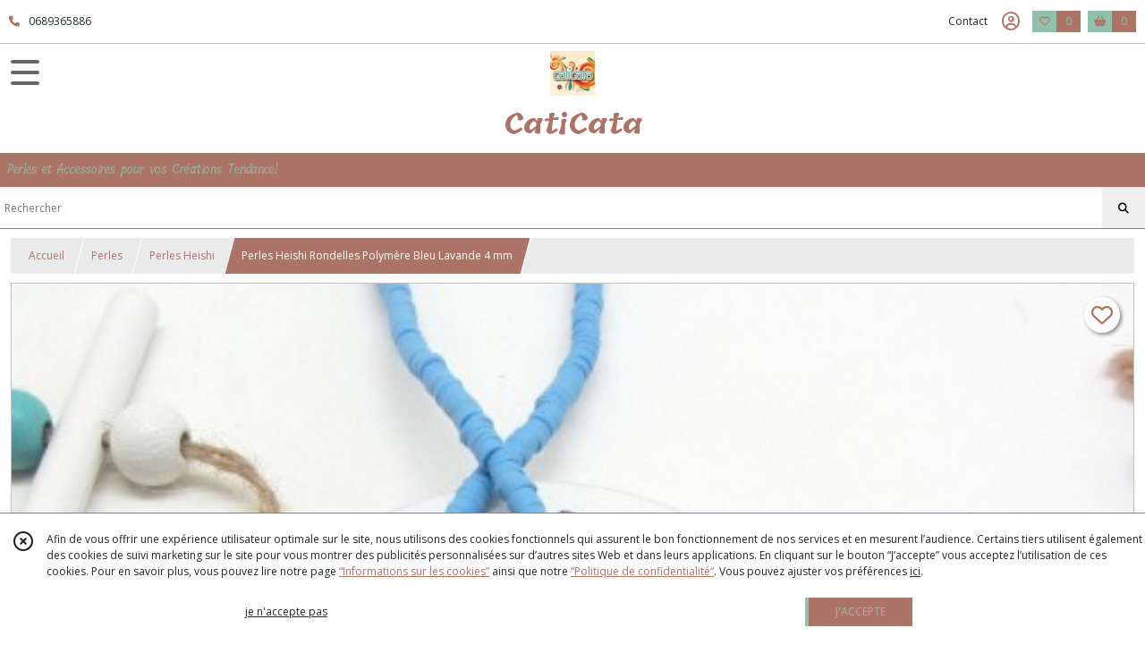

--- FILE ---
content_type: text/html; charset=UTF-8
request_url: https://caticata.com/1171370-perles-heishi-rondelles-polymere-bleu-lavande-4-mm.html
body_size: 11601
content:
    <!DOCTYPE html>
<html class="no-js">
<head>
  <meta charset="utf-8">
  <title>Perles Heishi Rondelles Polymère Bleu Lavande 4 mm | CatiCata</title>
  <meta name="viewport" content="width=device-width, initial-scale=1">
                
      <meta property="og:type" content="product" />
  <meta property="og:url" content="https://caticata.com/1171370-perles-heishi-rondelles-polymere-bleu-lavande-4-mm.html" />
  <meta property="og:title" content="Perles Heishi Rondelles Polymère Bleu Lavande 4 mm" />
  <meta property="og:description" content="Lot de Perles Rondelles Heishi en argile Polymère.. Idéales pour créer Bijoux tendances de Style Surfeur.. Diametre trou central : 1.5 mm. Epaisseur..." />
  <meta property="og:image" content="https://eproshopping.cloud/media/438cf0ee06d50445b166c1520f318d1f2424eda5/produit/6381b0c04eed9137611c5200692ac119c725790f.jpeg" />
  <meta property="og:site_name" content="CatiCata" />
                              <script>
    document.documentElement.className = document.documentElement.className.replace(/\bno-js\b/,'js');
  </script>
  <link href="https://fonts.googleapis.com/css2?family=Open+Sans:wght@300..800" rel="stylesheet" type="text/css">
          <link href="https://fonts.googleapis.com/css?family=Tillana:400,500,600,700,800" rel="stylesheet" type="text/css">
        <link href="https://fonts.googleapis.com/css2?family=Arima:wght@100..700" rel="stylesheet" type="text/css">
    <link rel="stylesheet" href="/build/997.ba563669.css"><link rel="stylesheet" href="/build/834.16e61b03.css"><link rel="stylesheet" href="/build/80.34683c74.css"><link rel="stylesheet" href="/build/frontend.1fc37339.css">
  <link rel="stylesheet" href="/theme/css/theme_4900_6a325a92.css" media="screen">
                          
  <script src="/build/runtime.a75ddfe5.js" defer></script><script src="/build/406.a97bfe4f.js" defer></script><script src="/build/997.8d0fd1da.js" defer></script><script src="/build/923.0164837a.js" defer></script><script src="/build/834.74802303.js" defer></script><script src="/build/80.8bac68f7.js" defer></script><script src="/build/110.01a93047.js" defer></script><script src="/build/609.a2a9851b.js" defer></script><script src="/build/frontend.16e0848b.js" defer></script>
    <script>
        document.addEventListener('DOMContentLoaded', function() {
      initProductPage('\u007B\u0022functionalPriceExtension\u0022\u003A\u0022included\u0022\u007D', '\u007B\u0022customizationConfig\u0022\u003A\u005B\u005D,\u0022pricing\u0022\u003A\u005B\u005D,\u0022inventories\u0022\u003A\u005B\u005D,\u0022id\u0022\u003A\u00221171370\u0022,\u0022title\u0022\u003A\u0022Perles\u0020Heishi\u0020Rondelles\u0020Polym\\u00e8re\u0020Bleu\u0020Lavande\u00204\u0020mm\u0022,\u0022reference\u0022\u003Anull,\u0022description\u0022\u003A\u0022\u003Cp\u003ELot\u0020de\u0020Perles\u0020Rondelles\u0020Heishi\u0020en\u0020argile\u0020Polym\u0026egrave\u003Bre.\u003Cbr\u0020\\\/\u003EId\u0026eacute\u003Bales\u0020pour\u0020cr\u0026eacute\u003Ber\u0020Bijoux\u0020tendances\u0020de\u0020Style\u0020Surfeur.\u003Cbr\u0020\\\/\u003EDiametre\u0020trou\u0020central\u0020\u003A\u00201.5\u0020mm\u003Cbr\u0020\\\/\u003EEpaisseur\u0020\u003A\u00201\u0020mm\u003Cbr\u0020\\\/\u003E\u003Cbr\u0020\\\/\u003ECe\u0020produit\u0020vous\u0020est\u0020propos\u0026eacute\u003B\u0020dans\u0020une\u0020large\u0020gamme\u0020de\u0020Couleurs\u0020sur\u0020le\u0020site.\u003C\\\/p\u003E\u0022,\u0022shortDescription\u0022\u003Anull,\u0022position\u0022\u003A0,\u0022category\u0022\u003A\u0022id\u007E181858\u0022,\u0022mediaObjects\u0022\u003A\u005B\u0022id\u007E2722475\u0022,\u0022id\u007E2725306\u0022,\u0022id\u007E2725307\u0022\u005D,\u0022isOptionRequired\u0022\u003Atrue,\u0022optionHelper\u0022\u003A\u0022Choisissez\u0020la\u0020quantit\\u00e9\u0020d\\u00e9sir\\u00e9e\u0022,\u0022optionLabel\u0022\u003A\u0022Conditionnement\u0022,\u0022options\u0022\u003A\u005B\u007B\u0022pricing\u0022\u003A\u005B\u007B\u0022threshold\u0022\u003A1,\u0022frequency\u0022\u003A\u0022none\u0022,\u0022amount\u0022\u003A0.9,\u0022amountWithTax\u0022\u003A0.9,\u0022discountAmount\u0022\u003A0.45,\u0022discountAmountWithTax\u0022\u003A0.45,\u0022discountKind\u0022\u003A\u0022rate\u0022,\u0022discountRate\u0022\u003A0.5,\u0022discountSource\u0022\u003A\u0022promotion\u0022,\u0022discounts\u0022\u003A\u005B\u0022id\u007E\u0022\u005D,\u0022taxes\u0022\u003A\u005B\u007B\u0022type\u0022\u003A\u0022vat\u0022,\u0022amount\u0022\u003A0.0,\u0022rate\u0022\u003A0.0\u007D\u005D\u007D\u005D,\u0022inventories\u0022\u003A\u005B\u007B\u0022id\u0022\u003Anull,\u0022sku\u0022\u003Anull,\u0022availability\u0022\u003A\u0022in_stock\u0022,\u0022displayMode\u0022\u003A\u0022info_and_quantity\u0022,\u0022inventoryMode\u0022\u003A\u0022based_on_stock\u0022,\u0022onDemandDelay\u0022\u003A0,\u0022onDemandText\u0022\u003Anull,\u0022stockQuantity\u0022\u003A1,\u0022storageLocation\u0022\u003Anull,\u0022preparationTime\u0022\u003A0,\u0022eligibleForRestockNotifications\u0022\u003Afalse\u007D\u005D,\u0022id\u0022\u003A\u0022692392\u0022,\u0022title\u0022\u003A\u0022100\u0020Perles\u0020Rondelles\u0020Heishi\u0020Polymere\u0020Bleu\u0020Lavande\u0022,\u0022reference\u0022\u003A\u0022\u0022,\u0022position\u0022\u003A0,\u0022acceptedAsFinalOption\u0022\u003Atrue,\u0022optionHelper\u0022\u003A\u0022\u0022,\u0022optionLabel\u0022\u003A\u0022\u0022,\u0022children\u0022\u003A\u005B\u005D\u007D\u005D\u007D', '\u005B\u005D');
          });
  </script>
</head>
<body>

      
<header class="t_A10 ">
  <div class="HeaderTop">
    <div class="wrapper">
      <div class="main">
                  <a href="tel:0689365886">
            <span class="icon fa-solid fa-phone"></span>
            <span class="text">0689365886</span>
          </a>
              </div>
      <div class="aside">
                    <ul class="PageLinkContainer level-0" >
                    <li>
                  <a href="/page/qui-sommes-nous.html">
                        <span class="text">Qui sommes nous ?</span>
                      </a>
                      </li>
      </ul>

        <ul>
                      <li class="contact">
              <a href="/contactez-nous">Contact</a>
            </li>
                                                                                        <li class="login">
                    <a class="js-adv-modal-open" href="/login" aria-label="Espace client">
                      <span class="far fa-user-circle"></span>
                    </a>
                  </li>
                                                                    <li class="favorite">
                <a href="/espace-client/mes-favoris">
                  <div class="icon"><span class="fa-regular fa-heart"></span></div>
                  <div class="counter js-favoriteTotal-total-products">0</div>
                </a>
              </li>
                                      <li class="cart">
                <a href="/panier">
                  <div class="icon"><span class="fas fa-shopping-basket"></span></div>
                  <div class="counter js-cartTotal-total-products">0</div>
                </a>
              </li>
                              </ul>
      </div>
    </div>
  </div>
  <div class="HeaderMiddle">
    <div class="wrapper with-title">
      <div id="header-menu-mobile-toggle">
        <span>Toggle Menu</span>
      </div>
      <div class="aside">
      </div>
      <div class="main">
        <a href="/">
          <img src="https://eproshopping.cloud/media/438cf0ee06d50445b166c1520f318d1f2424eda5/logo/5d614135deee2cff40475db89dbcef51a11cc81e.jpg" class="js-PreviewLogo">
          <div>
                                          <div class="title es-custom-fg1 es-custom-f1 es-custom-fs-title js-PreviewTitle">CatiCata</div>
                                                    <div class="baseline es-custom-fg1 es-custom-f1 es-custom-fs-small js-PreviewBaseline">Perles et Accessoires pour vos Créations Tendance!</div>
                      </div>
        </a>
      </div>
      <div class="aside">
        <ul>
          <li class="search-hidden">
            <a href="javascript:void(0)">
              <div class="icon"><span class="fa-light fa-magnifying-glass"></span></div>
              <div class="search-form">
                <input type="search" data-url="/catalogue" placeholder="Rechercher">
              </div>
            </a>
          </li>
                                              <li class="login">
                <a class="js-adv-modal-open" href="/login" aria-label="Espace client">
                  <div class="icon"><span class="fa-light fa-user-vneck"></span></div>
                </a>
              </li>
                                            <li class="favorite">
              <a href="/espace-client/mes-favoris">
                <div class="icon"><span class="fa-light fa-heart"></span></div>
                <div class="counter js-favoriteTotal-total-products">0</div>
              </a>
            </li>
                                <li class="cart">
              <a href="/panier">
                <div class="icon"><span class="fa-light fa-cart-shopping"></span></div>
                <div class="counter js-cartTotal-total-products">0</div>
              </a>
            </li>
                  </ul>
      </div>
    </div>
  </div>
    <nav class="Menu t_C01">
  <div>
    <ul class="level-0 " >
                    <li>
                              <a href="/">
                              <span class="icon fas fa-home mr-0"></span>
                            <span class="text"></span>
                          </a>
                                </li>
                      <li>
                              <a href="/catalogue">
                            <span class="text">Tous nos produits</span>
                              <span class="fa-solid fa-chevron-right"></span>
                          </a>
                                    <ul class="level-1 display-left" style="display:none">
      <li class="MobileHeaderMenu">
              <a href="/catalogue">
                    <span class="text">Tous nos produits</span>
        </a>
          </li>
                    <li>
                              <a href="/catalogue/34757-bijoux">
                            <span class="text">Bijoux</span>
                              <span class="fa-solid fa-chevron-right"></span>
                          </a>
                                    <ul class="level-2 " >
      <li class="MobileHeaderMenu">
              <a href="/catalogue/34757-bijoux">
                    <span class="text">Bijoux</span>
        </a>
          </li>
                    <li>
                              <a href="/catalogue/212557-colliers">
                            <span class="text">Colliers</span>
                              <span class="fa-solid fa-chevron-right"></span>
                          </a>
                                    <ul class="level-3 " >
      <li class="MobileHeaderMenu">
              <a href="/catalogue/212557-colliers">
                    <span class="text">Colliers</span>
        </a>
          </li>
                    <li>
                              <a href="/catalogue/212566-colliers-murano">
                            <span class="text">Colliers Murano</span>
                          </a>
                                </li>
                      <li>
                              <a href="/catalogue/212565-colliers-divers">
                            <span class="text">Colliers Divers</span>
                          </a>
                                </li>
      </ul>
              </li>
                      <li>
                              <a href="/catalogue/212558-sautoirs">
                            <span class="text">Sautoirs</span>
                              <span class="fa-solid fa-chevron-right"></span>
                          </a>
                                    <ul class="level-3 " >
      <li class="MobileHeaderMenu">
              <a href="/catalogue/212558-sautoirs">
                    <span class="text">Sautoirs</span>
        </a>
          </li>
                    <li>
                              <a href="/catalogue/212559-colliers-murano">
                            <span class="text">Colliers Murano</span>
                          </a>
                                </li>
                      <li>
                              <a href="/catalogue/212560-sautoirs-murano">
                            <span class="text">Sautoirs Murano</span>
                          </a>
                                </li>
      </ul>
              </li>
                      <li>
                              <a href="/catalogue/212561-boucles-d-oreilles">
                            <span class="text">Boucles d&#039;Oreilles</span>
                              <span class="fa-solid fa-chevron-right"></span>
                          </a>
                                    <ul class="level-3 " >
      <li class="MobileHeaderMenu">
              <a href="/catalogue/212561-boucles-d-oreilles">
                    <span class="text">Boucles d&#039;Oreilles</span>
        </a>
          </li>
                    <li>
                              <a href="/catalogue/212562-boucles-d-oreilles-murano">
                            <span class="text">Boucles d&#039;oreilles Murano</span>
                          </a>
                                </li>
                      <li>
                              <a href="/catalogue/220624-boucles-d-oreilles-acetate">
                            <span class="text">Boucles d&#039;oreilles Acetate</span>
                          </a>
                                </li>
                      <li>
                              <a href="/catalogue/248651-boucles-d-oreilles-graphiques">
                            <span class="text">Boucles d&#039;Oreilles Graphiques</span>
                          </a>
                                </li>
                      <li>
                              <a href="/catalogue/296907-Boucles-d-oreilles-Cabochon-Image">
                            <span class="text">Boucles d&#039;oreilles Cabochon Image</span>
                          </a>
                                </li>
                      <li>
                              <a href="/catalogue/339842-Boucles-d-oreilles-Cristal">
                            <span class="text">Boucles d&#039;oreilles Cristal</span>
                          </a>
                                </li>
      </ul>
              </li>
                      <li>
                              <a href="/catalogue/212563-bracelets">
                            <span class="text">Bracelets</span>
                              <span class="fa-solid fa-chevron-right"></span>
                          </a>
                                    <ul class="level-3 " >
      <li class="MobileHeaderMenu">
              <a href="/catalogue/212563-bracelets">
                    <span class="text">Bracelets</span>
        </a>
          </li>
                    <li>
                              <a href="/catalogue/212564-bracelets-murano">
                            <span class="text">Bracelets Murano</span>
                          </a>
                                </li>
                      <li>
                              <a href="/catalogue/337851-Bracelets-Joncs-Tubes-Acrylique">
                            <span class="text">Bracelets Joncs Tubes Acrylique</span>
                          </a>
                                </li>
                      <li>
                              <a href="/catalogue/212573-bracelets-divers">
                            <span class="text">Bracelets divers</span>
                          </a>
                                </li>
      </ul>
              </li>
                      <li>
                              <a href="/catalogue/212569-accessoires">
                            <span class="text">Accessoires</span>
                              <span class="fa-solid fa-chevron-right"></span>
                          </a>
                                    <ul class="level-3 " >
      <li class="MobileHeaderMenu">
              <a href="/catalogue/212569-accessoires">
                    <span class="text">Accessoires</span>
        </a>
          </li>
                    <li>
                              <a href="/catalogue/212570-cordons-lunettes">
                            <span class="text">Cordons Lunettes</span>
                          </a>
                                </li>
      </ul>
              </li>
      </ul>
              </li>
                      <li>
                              <a href="/catalogue/42900-tout-pour-creer">
                            <span class="text">Tout pour créer</span>
                              <span class="fa-solid fa-chevron-right"></span>
                          </a>
                                    <ul class="level-2 " >
      <li class="MobileHeaderMenu">
              <a href="/catalogue/42900-tout-pour-creer">
                    <span class="text">Tout pour créer</span>
        </a>
          </li>
                    <li>
                              <a href="/catalogue/31174-anneaux">
                            <span class="text">Anneaux</span>
                              <span class="fa-solid fa-chevron-right"></span>
                          </a>
                                    <ul class="level-3 " >
      <li class="MobileHeaderMenu">
              <a href="/catalogue/31174-anneaux">
                    <span class="text">Anneaux</span>
        </a>
          </li>
                    <li>
                              <a href="/catalogue/329593-Acier-Inoxydable">
                            <span class="text">Acier Inoxydable</span>
                          </a>
                                </li>
                      <li>
                              <a href="/catalogue/329594-Metal">
                            <span class="text">Métal</span>
                          </a>
                                </li>
      </ul>
              </li>
                      <li>
                              <a href="/catalogue/44072-apprets-divers">
                            <span class="text">Apprêts Divers</span>
                              <span class="fa-solid fa-chevron-right"></span>
                          </a>
                                    <ul class="level-3 " >
      <li class="MobileHeaderMenu">
              <a href="/catalogue/44072-apprets-divers">
                    <span class="text">Apprêts Divers</span>
        </a>
          </li>
                    <li>
                              <a href="/catalogue/329668-Apprets-Divers-Acier">
                            <span class="text">Apprêts Divers Acier</span>
                          </a>
                                </li>
                      <li>
                              <a href="/catalogue/329669-Apprets-Divers">
                            <span class="text">Apprêts Divers</span>
                          </a>
                                </li>
      </ul>
              </li>
                      <li>
                              <a href="/catalogue/31189-belieres">
                            <span class="text">Bélières</span>
                          </a>
                                </li>
                      <li>
                              <a href="/catalogue/31206-clips">
                            <span class="text">Boucles d&#039;Oreilles</span>
                              <span class="fa-solid fa-chevron-right"></span>
                          </a>
                                    <ul class="level-3 " >
      <li class="MobileHeaderMenu">
              <a href="/catalogue/31206-clips">
                    <span class="text">Boucles d&#039;Oreilles</span>
        </a>
          </li>
                    <li>
                              <a href="/catalogue/328558-Boucles-d-oreilles-Acier-Inoxydable">
                            <span class="text">Boucles d&#039;oreilles Acier Inoxydable</span>
                          </a>
                                </li>
                      <li>
                              <a href="/catalogue/328559-Boucles-d-Oreilles-Metal">
                            <span class="text">Boucles d&#039;Oreilles Métal</span>
                          </a>
                                </li>
      </ul>
              </li>
                      <li>
                              <a href="/catalogue/42902-breloques">
                            <span class="text">Breloques et Pendentifs</span>
                              <span class="fa-solid fa-chevron-right"></span>
                          </a>
                                    <ul class="level-3 " >
      <li class="MobileHeaderMenu">
              <a href="/catalogue/42902-breloques">
                    <span class="text">Breloques et Pendentifs</span>
        </a>
          </li>
                    <li>
                              <a href="/catalogue/347861-Breloques-Pendentifs-Petales-Acrylique">
                            <span class="text">Breloques, Pendentifs, Pétales Acrylique</span>
                          </a>
                                </li>
                      <li>
                              <a href="/catalogue/329597-Breloques-et-Pendentifs-Acier-inoxydable">
                            <span class="text">Breloques , Pendentifs, Connecteurs Acier</span>
                          </a>
                                </li>
                      <li>
                              <a href="/catalogue/329604-Breloques-et-Pendentifs-Metal">
                            <span class="text">Breloques, Pendentifs, Connecteurs Métal</span>
                          </a>
                                </li>
                      <li>
                              <a href="/catalogue/329623-Breloques-Pendentifs-Connecteurs-Divers">
                            <span class="text">Breloques, Pendentifs, Connecteurs Divers</span>
                          </a>
                                </li>
                      <li>
                              <a href="/catalogue/329670-Breloques-Pendentifs-Sequins-Emailles">
                            <span class="text">Breloques Pendentifs Sequins Emaillés</span>
                          </a>
                                </li>
      </ul>
              </li>
                      <li>
                              <a href="/catalogue/31230-a-billes">
                            <span class="text">Chaines Fantaisie</span>
                              <span class="fa-solid fa-chevron-right"></span>
                          </a>
                                    <ul class="level-3 " >
      <li class="MobileHeaderMenu">
              <a href="/catalogue/31230-a-billes">
                    <span class="text">Chaines Fantaisie</span>
        </a>
          </li>
                    <li>
                              <a href="/catalogue/328560-Chaine-Acier-Inoxydable">
                            <span class="text">Chaine Acier Inoxydable</span>
                          </a>
                                </li>
                      <li>
                              <a href="/catalogue/88990-chaine-bille-1-5-mm">
                            <span class="text">Chaine Bille 1.5 mm</span>
                          </a>
                                </li>
                      <li>
                              <a href="/catalogue/129588-chaine-bille-2-mm">
                            <span class="text">Chaine Bille 2 mm</span>
                          </a>
                                </li>
                      <li>
                              <a href="/catalogue/88991-chaine-bille-2-4">
                            <span class="text">Chaine Bille 2.4 mm</span>
                          </a>
                                </li>
                      <li>
                              <a href="/catalogue/88992-chaine-maillons">
                            <span class="text">Chaine Maillons</span>
                          </a>
                                </li>
                      <li>
                              <a href="/catalogue/88993-chaine-rosaire">
                            <span class="text">Chaine Rosaire</span>
                          </a>
                                </li>
                      <li>
                              <a href="/catalogue/88994-chaine-serpentine">
                            <span class="text">Chaine Serpentine</span>
                          </a>
                                </li>
                      <li>
                              <a href="/catalogue/88995-chaine-gourmette">
                            <span class="text">Chaine Gourmette</span>
                          </a>
                                </li>
                      <li>
                              <a href="/catalogue/88998-chaine-mesh-tressee">
                            <span class="text">Chaine Mesh Tressée</span>
                          </a>
                                </li>
                      <li>
                              <a href="/catalogue/88999-chaine-aluminium">
                            <span class="text">Chaine Aluminium</span>
                          </a>
                                </li>
                      <li>
                              <a href="/catalogue/89000-chaine-strassee">
                            <span class="text">Chaine Strassée</span>
                          </a>
                                </li>
                      <li>
                              <a href="/catalogue/129576-chaine-sequins-et-chevrons">
                            <span class="text">Chaine Sequins et Chevrons</span>
                          </a>
                                </li>
      </ul>
              </li>
                      <li>
                              <a href="/catalogue/34633-charms">
                            <span class="text">Charms</span>
                          </a>
                                </li>
                      <li>
                              <a href="/catalogue/31171-connecteurs-intercalaires">
                            <span class="text">Connecteurs, intercalaires</span>
                          </a>
                                </li>
                      <li>
                              <a href="/catalogue/44085-cordons-et-rubans-textile">
                            <span class="text">Cordons et Accessoires Textile</span>
                              <span class="fa-solid fa-chevron-right"></span>
                          </a>
                                    <ul class="level-3 " >
      <li class="MobileHeaderMenu">
              <a href="/catalogue/44085-cordons-et-rubans-textile">
                    <span class="text">Cordons et Accessoires Textile</span>
        </a>
          </li>
                    <li>
                              <a href="/catalogue/329674-Cordon-Cire">
                            <span class="text">Cordon Ciré</span>
                          </a>
                                </li>
                      <li>
                              <a href="/catalogue/329675-Cordon-Resille">
                            <span class="text">Cordon Résille</span>
                          </a>
                                </li>
                      <li>
                              <a href="/catalogue/329681-Coton-Tisse">
                            <span class="text">Coton Tissé</span>
                          </a>
                                </li>
                      <li>
                              <a href="/catalogue/329680-Laniere-Suedine">
                            <span class="text">Lanière Suédine</span>
                          </a>
                                </li>
                      <li>
                              <a href="/catalogue/329676-Ruban-Gros-Grain">
                            <span class="text">Ruban Gros Grain</span>
                          </a>
                                </li>
                      <li>
                              <a href="/catalogue/329678-Ruban-Textile">
                            <span class="text">Ruban Textile</span>
                          </a>
                                </li>
                      <li>
                              <a href="/catalogue/329679-Queue-de-Rat">
                            <span class="text">Queue de Rat</span>
                          </a>
                                </li>
                      <li>
                              <a href="/catalogue/329685-Textile-Divers">
                            <span class="text">Divers Textile Boutons, Fleurs...</span>
                          </a>
                                </li>
      </ul>
              </li>
                      <li>
                              <a href="/catalogue/31186-coupelles-et-calottes">
                            <span class="text">Coupelles et Cones</span>
                          </a>
                                </li>
                      <li>
                              <a href="/catalogue/31219-cuir">
                            <span class="text">Cuir Cordons, Lanières, Pendentifs</span>
                              <span class="fa-solid fa-chevron-right"></span>
                          </a>
                                    <ul class="level-3 " >
      <li class="MobileHeaderMenu">
              <a href="/catalogue/31219-cuir">
                    <span class="text">Cuir Cordons, Lanières, Pendentifs</span>
        </a>
          </li>
                    <li>
                              <a href="/catalogue/88975-plumes">
                            <span class="text">Plumes</span>
                          </a>
                                </li>
      </ul>
              </li>
                      <li>
                              <a href="/catalogue/31221-emballages-cadeaux-bijoux">
                            <span class="text">Emballages cadeaux bijoux</span>
                          </a>
                                </li>
                      <li>
                              <a href="/catalogue/31218-embouts">
                            <span class="text">Embouts</span>
                          </a>
                                </li>
                      <li>
                              <a href="/catalogue/31173-autres-fermoirs">
                            <span class="text">Fermoirs</span>
                              <span class="fa-solid fa-chevron-right"></span>
                          </a>
                                    <ul class="level-3 " >
      <li class="MobileHeaderMenu">
              <a href="/catalogue/31173-autres-fermoirs">
                    <span class="text">Fermoirs</span>
        </a>
          </li>
                    <li>
                              <a href="/catalogue/329644-Fermoirs-Acier-Inoxydable">
                            <span class="text">Fermoirs Acier Inoxydable</span>
                          </a>
                                </li>
                      <li>
                              <a href="/catalogue/329645-Fermoir-Metal">
                            <span class="text">Fermoir Métal</span>
                          </a>
                                </li>
                      <li>
                              <a href="/catalogue/329646-Fermoirs-Divers">
                            <span class="text">Fermoirs Divers</span>
                          </a>
                                </li>
                      <li>
                              <a href="/catalogue/329672-Fermoirs-Magnetiques">
                            <span class="text">Fermoirs Magnétiques</span>
                          </a>
                                </li>
      </ul>
              </li>
                      <li>
                              <a href="/catalogue/31242-pompons">
                            <span class="text">Pompons et Plumes</span>
                              <span class="fa-solid fa-chevron-right"></span>
                          </a>
                                    <ul class="level-3 " >
      <li class="MobileHeaderMenu">
              <a href="/catalogue/31242-pompons">
                    <span class="text">Pompons et Plumes</span>
        </a>
          </li>
                    <li>
                              <a href="/catalogue/88974-pompons">
                            <span class="text">Pompons</span>
                              <span class="fa-solid fa-chevron-right"></span>
                          </a>
                                    <ul class="level-4 " >
      <li class="MobileHeaderMenu">
              <a href="/catalogue/88974-pompons">
                    <span class="text">Pompons</span>
        </a>
          </li>
                    <li>
                              <a href="/catalogue/88977-pompons-1-8-a-3-2-mm">
                            <span class="text">Pompons 1.8 à 5 cm</span>
                          </a>
                                </li>
                      <li>
                              <a href="/catalogue/88978-grands-pompons">
                            <span class="text">Grands Pompons</span>
                          </a>
                                </li>
      </ul>
              </li>
                      <li>
                              <a href="/catalogue/88976-plumes">
                            <span class="text">Plumes</span>
                          </a>
                                </li>
      </ul>
              </li>
                      <li>
                              <a href="/catalogue/34758-stylos">
                            <span class="text">Stylos</span>
                          </a>
                                </li>
                      <li>
                              <a href="/catalogue/31229-supports-bracelets">
                            <span class="text">Supports Bracelets</span>
                          </a>
                                </li>
                      <li>
                              <a href="/catalogue/31259-clous">
                            <span class="text">Tiges et Clous</span>
                              <span class="fa-solid fa-chevron-right"></span>
                          </a>
                                    <ul class="level-3 " >
      <li class="MobileHeaderMenu">
              <a href="/catalogue/31259-clous">
                    <span class="text">Tiges et Clous</span>
        </a>
          </li>
                    <li>
                              <a href="/catalogue/329665-Tiges-Clous-Acier-Inoxydable">
                            <span class="text">Tiges Clous Acier Inoxydable</span>
                          </a>
                                </li>
                      <li>
                              <a href="/catalogue/329666-Tiges-Clous-Metal">
                            <span class="text">Tiges Clous Métal</span>
                          </a>
                                </li>
      </ul>
              </li>
      </ul>
              </li>
                      <li>
                              <a href="/catalogue/44059-estampes-et-apprets-filigranes">
                            <span class="text">Estampes et Apprêts Filigranes</span>
                              <span class="fa-solid fa-chevron-right"></span>
                          </a>
                                    <ul class="level-2 " >
      <li class="MobileHeaderMenu">
              <a href="/catalogue/44059-estampes-et-apprets-filigranes">
                    <span class="text">Estampes et Apprêts Filigranes</span>
        </a>
          </li>
                    <li>
                              <a href="/catalogue/31244-autres-perles-bois">
                            <span class="text">Pendentifs et Breloques</span>
                              <span class="fa-solid fa-chevron-right"></span>
                          </a>
                                    <ul class="level-3 " >
      <li class="MobileHeaderMenu">
              <a href="/catalogue/31244-autres-perles-bois">
                    <span class="text">Pendentifs et Breloques</span>
        </a>
          </li>
                    <li>
                              <a href="/catalogue/205032-noel">
                            <span class="text">Noel</span>
                          </a>
                                </li>
                      <li>
                              <a href="/catalogue/88479-divers">
                            <span class="text">Divers</span>
                          </a>
                                </li>
                      <li>
                              <a href="/catalogue/88480-etoiles-galaxie">
                            <span class="text">Etoiles, Galaxie</span>
                          </a>
                                </li>
                      <li>
                              <a href="/catalogue/88476-faune-et-flore">
                            <span class="text">Faune et Flore</span>
                          </a>
                                </li>
                      <li>
                              <a href="/catalogue/88471-gouttes">
                            <span class="text">Gouttes</span>
                          </a>
                                </li>
                      <li>
                              <a href="/catalogue/88473-pastilles-et-ronds">
                            <span class="text">Pastilles, Ronds, Rosaces</span>
                          </a>
                                </li>
                      <li>
                              <a href="/catalogue/88478-personnages">
                            <span class="text">Personnages</span>
                          </a>
                                </li>
                      <li>
                              <a href="/catalogue/88474-triangles-losange-carres">
                            <span class="text">Triangles, Losanges, Carrés, Ovales</span>
                          </a>
                                </li>
      </ul>
              </li>
                      <li>
                              <a href="/catalogue/31240-coquillages">
                            <span class="text">Connecteurs</span>
                          </a>
                                </li>
      </ul>
              </li>
                      <li>
                              <a href="/catalogue/33836-cabochons">
                            <span class="text">Cabochons</span>
                              <span class="fa-solid fa-chevron-right"></span>
                          </a>
                                    <ul class="level-2 " >
      <li class="MobileHeaderMenu">
              <a href="/catalogue/33836-cabochons">
                    <span class="text">Cabochons</span>
        </a>
          </li>
                    <li>
                              <a href="/catalogue/44079-bagues-support-cabochons">
                            <span class="text">Bagues Support Cabochons</span>
                              <span class="fa-solid fa-chevron-right"></span>
                          </a>
                                    <ul class="level-3 " >
      <li class="MobileHeaderMenu">
              <a href="/catalogue/44079-bagues-support-cabochons">
                    <span class="text">Bagues Support Cabochons</span>
        </a>
          </li>
                    <li>
                              <a href="/catalogue/329653-Bagues-Acier">
                            <span class="text">Bagues Acier</span>
                          </a>
                                </li>
                      <li>
                              <a href="/catalogue/329654-Bague-Metal">
                            <span class="text">Bague Métal</span>
                          </a>
                                </li>
      </ul>
              </li>
                      <li>
                              <a href="/catalogue/100100-boucles-d-oreilles-supports-cabochons">
                            <span class="text">Boucles d&#039;oreilles Supports Cabochons</span>
                              <span class="fa-solid fa-chevron-right"></span>
                          </a>
                                    <ul class="level-3 " >
      <li class="MobileHeaderMenu">
              <a href="/catalogue/100100-boucles-d-oreilles-supports-cabochons">
                    <span class="text">Boucles d&#039;oreilles Supports Cabochons</span>
        </a>
          </li>
                    <li>
                              <a href="/catalogue/329655-Boucles-Acier">
                            <span class="text">Boucles Acier</span>
                          </a>
                                </li>
                      <li>
                              <a href="/catalogue/329656-bOUCLES-mETAL">
                            <span class="text">Boucles Metal</span>
                          </a>
                                </li>
      </ul>
              </li>
                      <li>
                              <a href="/catalogue/44082-bracelets-supports-cabochons">
                            <span class="text">Bracelets supports Cabochons</span>
                          </a>
                                </li>
                      <li>
                              <a href="/catalogue/44083-breloques-supports-cabochons">
                            <span class="text">Breloques et Pendentifs Supports Cabochons</span>
                              <span class="fa-solid fa-chevron-right"></span>
                          </a>
                                    <ul class="level-3 " >
      <li class="MobileHeaderMenu">
              <a href="/catalogue/44083-breloques-supports-cabochons">
                    <span class="text">Breloques et Pendentifs Supports Cabochons</span>
        </a>
          </li>
                    <li>
                              <a href="/catalogue/329657-Breloques-Cabochon-Acier">
                            <span class="text">Acier Inoxydable</span>
                          </a>
                                </li>
                      <li>
                              <a href="/catalogue/329658-Breloques-Cabochon-Metal">
                            <span class="text">Métal</span>
                          </a>
                                </li>
      </ul>
              </li>
                      <li>
                              <a href="/catalogue/53097-connecteurs-supports-cabochons">
                            <span class="text">Connecteurs Supports Cabochons</span>
                              <span class="fa-solid fa-chevron-right"></span>
                          </a>
                                    <ul class="level-3 " >
      <li class="MobileHeaderMenu">
              <a href="/catalogue/53097-connecteurs-supports-cabochons">
                    <span class="text">Connecteurs Supports Cabochons</span>
        </a>
          </li>
                    <li>
                              <a href="/catalogue/329659-Connecteurs-Cabochon-Acier">
                            <span class="text">Connecteurs Cabochon Acier</span>
                          </a>
                                </li>
                      <li>
                              <a href="/catalogue/329660-Connecteurs-Cabochon-Metal">
                            <span class="text">Connecteurs Cabochon Métal</span>
                          </a>
                                </li>
      </ul>
              </li>
                      <li>
                              <a href="/catalogue/31198-cabochons-demi-perles">
                            <span class="text">Cabochons Divers</span>
                              <span class="fa-solid fa-chevron-right"></span>
                          </a>
                                    <ul class="level-3 " >
      <li class="MobileHeaderMenu">
              <a href="/catalogue/31198-cabochons-demi-perles">
                    <span class="text">Cabochons Divers</span>
        </a>
          </li>
                    <li>
                              <a href="/catalogue/46488-cabochons-resine-navettes">
                            <span class="text">Cabochons Résine Navettes</span>
                          </a>
                                </li>
                      <li>
                              <a href="/catalogue/267790-Cabochons-Resine-A-la-Mer">
                            <span class="text">Cabochons Résine A la Mer</span>
                          </a>
                                </li>
      </ul>
              </li>
                      <li>
                              <a href="/catalogue/86422-cabochons-resine-pailletee">
                            <span class="text">Cabochons Résine Pailletée</span>
                              <span class="fa-solid fa-chevron-right"></span>
                          </a>
                                    <ul class="level-3 " >
      <li class="MobileHeaderMenu">
              <a href="/catalogue/86422-cabochons-resine-pailletee">
                    <span class="text">Cabochons Résine Pailletée</span>
        </a>
          </li>
                    <li>
                              <a href="/catalogue/31220-resines">
                            <span class="text">Cabochons Résine Ronds 30 et 25 mm</span>
                          </a>
                                </li>
                      <li>
                              <a href="/catalogue/44117-cabochons-resine-ronds-20-mm">
                            <span class="text">Cabochons Résine Ronds 20 mm</span>
                          </a>
                                </li>
                      <li>
                              <a href="/catalogue/44118-cabochons-resine-ronds-18-et-16-mm">
                            <span class="text">Cabochons Résine Ronds 18 et 16 mm</span>
                          </a>
                                </li>
                      <li>
                              <a href="/catalogue/44119-cabochons-resine-ronds-14-mm">
                            <span class="text">Cabochons Résine Ronds 14 mm</span>
                          </a>
                                </li>
                      <li>
                              <a href="/catalogue/44121-cabochons-resine-ronds-12-et-10-mm">
                            <span class="text">Cabochons Résine Ronds 12 et 10 mm</span>
                          </a>
                                </li>
                      <li>
                              <a href="/catalogue/348466-Cabochons-Resine-Carres-20-mm">
                            <span class="text">Cabochons Résine Carrés 20 mm</span>
                          </a>
                                </li>
      </ul>
              </li>
                      <li>
                              <a href="/catalogue/285283-Cabochons-Verre-par-Theme">
                            <span class="text">Cabochons Verre Ronds par Thème</span>
                              <span class="fa-solid fa-chevron-right"></span>
                          </a>
                                    <ul class="level-3 " >
      <li class="MobileHeaderMenu">
              <a href="/catalogue/285283-Cabochons-Verre-par-Theme">
                    <span class="text">Cabochons Verre Ronds par Thème</span>
        </a>
          </li>
                    <li>
                              <a href="/catalogue/285284-Personnages-Mode">
                            <span class="text">Personnages, Mode</span>
                          </a>
                                </li>
                      <li>
                              <a href="/catalogue/285285-Faune-et-Flore">
                            <span class="text">Faune et Flore</span>
                          </a>
                                </li>
                      <li>
                              <a href="/catalogue/285286-Musique-et-Art">
                            <span class="text">Musique et Art</span>
                          </a>
                                </li>
                      <li>
                              <a href="/catalogue/285287-Ethnique-Geometrique-Grahique">
                            <span class="text">Ethnique, Géométrique, Graphique</span>
                          </a>
                                </li>
                      <li>
                              <a href="/catalogue/285288-Paisley-Pois-Fractale">
                            <span class="text">Paisley, Pois, Fractale, Volute</span>
                          </a>
                                </li>
                      <li>
                              <a href="/catalogue/285291-Bien-etre">
                            <span class="text">Yoga, Bouddha,Yin Yang</span>
                          </a>
                                </li>
                      <li>
                              <a href="/catalogue/285292-Evenements-Fetes">
                            <span class="text">Evénements, Fêtes</span>
                          </a>
                                </li>
                      <li>
                              <a href="/catalogue/285293-Divers">
                            <span class="text">Divers</span>
                          </a>
                                </li>
                      <li>
                              <a href="/catalogue/285296-Amour-et-Amitie">
                            <span class="text">Amour et Amitié</span>
                          </a>
                                </li>
                      <li>
                              <a href="/catalogue/285298-Saisons-Vacances-Mer-Montagne">
                            <span class="text">Eté, mer, Vacances</span>
                          </a>
                                </li>
                      <li>
                              <a href="/catalogue/285299-Ambiance-Tropicale">
                            <span class="text">Ambiance Tropicale</span>
                          </a>
                                </li>
                      <li>
                              <a href="/catalogue/285301-Hiver-Montagne-Vacances">
                            <span class="text">Hiver, Montagne, Vacances</span>
                          </a>
                                </li>
                      <li>
                              <a href="/catalogue/285302-Printemps-Automne">
                            <span class="text">Printemps,Automne</span>
                          </a>
                                </li>
                      <li>
                              <a href="/catalogue/285303-Noel">
                            <span class="text">Noel</span>
                          </a>
                                </li>
                      <li>
                              <a href="/catalogue/286090-Gourmandise">
                            <span class="text">Gourmandise</span>
                          </a>
                                </li>
      </ul>
              </li>
                      <li>
                              <a href="/catalogue/285306-Cabochons-Ovales-Rectangles-Carres">
                            <span class="text">Cabochons Verre Ovales, Rectangles, Carrés</span>
                              <span class="fa-solid fa-chevron-right"></span>
                          </a>
                                    <ul class="level-3 " >
      <li class="MobileHeaderMenu">
              <a href="/catalogue/285306-Cabochons-Ovales-Rectangles-Carres">
                    <span class="text">Cabochons Verre Ovales, Rectangles, Carrés</span>
        </a>
          </li>
                    <li>
                              <a href="/catalogue/285308-Ovale">
                            <span class="text">Ovale</span>
                          </a>
                                </li>
                      <li>
                              <a href="/catalogue/285309-Rectangle">
                            <span class="text">Rectangle </span>
                          </a>
                                </li>
                      <li>
                              <a href="/catalogue/285310-Carre">
                            <span class="text">Carré</span>
                          </a>
                                </li>
      </ul>
              </li>
                      <li>
                              <a href="/catalogue/31187-supports-cabochons">
                            <span class="text">Perles passantes support Cabochons</span>
                          </a>
                                </li>
                      <li>
                              <a href="/catalogue/31170-supports-sertis">
                            <span class="text">Sertissures</span>
                          </a>
                                </li>
                      <li>
                              <a href="/catalogue/34516-boutons-pression">
                            <span class="text">Boutons Pression</span>
                              <span class="fa-solid fa-chevron-right"></span>
                          </a>
                                    <ul class="level-3 " >
      <li class="MobileHeaderMenu">
              <a href="/catalogue/34516-boutons-pression">
                    <span class="text">Boutons Pression</span>
        </a>
          </li>
                    <li>
                              <a href="/catalogue/34494-bouron-pression">
                            <span class="text">Bouton Pression</span>
                              <span class="fa-solid fa-chevron-right"></span>
                          </a>
                                    <ul class="level-4 " >
      <li class="MobileHeaderMenu">
              <a href="/catalogue/34494-bouron-pression">
                    <span class="text">Bouton Pression</span>
        </a>
          </li>
                    <li>
                              <a href="/catalogue/89007-bouton-pression-verre">
                            <span class="text">Bouton Pression Verre</span>
                          </a>
                                </li>
                      <li>
                              <a href="/catalogue/89008-bouton-pression-resine-pailletee">
                            <span class="text">Bouton Pression Résine Pailletée</span>
                          </a>
                                </li>
                      <li>
                              <a href="/catalogue/89009-bouton-pression-divers">
                            <span class="text">Bouton Pression Divers</span>
                          </a>
                                </li>
                      <li>
                              <a href="/catalogue/89010-bouton-pression-strass">
                            <span class="text">Bouton Pression Strass</span>
                          </a>
                                </li>
      </ul>
              </li>
                      <li>
                              <a href="/catalogue/34502-boutons-pression-support-bijoux">
                            <span class="text">Supports Bijoux Boutons Pression</span>
                          </a>
                                </li>
      </ul>
              </li>
      </ul>
              </li>
                      <li>
                              <a href="/catalogue/33385-perles-en-verre">
                            <span class="text">Perles </span>
                              <span class="fa-solid fa-chevron-right"></span>
                          </a>
                                    <ul class="level-2 " >
      <li class="MobileHeaderMenu">
              <a href="/catalogue/33385-perles-en-verre">
                    <span class="text">Perles </span>
        </a>
          </li>
                    <li>
                              <a href="/catalogue/31169-autres-perles-cristal">
                            <span class="text">Autres perles Cristal</span>
                          </a>
                                </li>
                      <li>
                              <a href="/catalogue/34755-perles-ceramique">
                            <span class="text">Perles Céramique</span>
                          </a>
                                </li>
                      <li>
                              <a href="/catalogue/34639-cristal-swarovski">
                            <span class="text">Perles Cristal Swarovski</span>
                          </a>
                                </li>
                      <li>
                              <a href="/catalogue/31180-gouttes">
                            <span class="text">Perles Gouttes</span>
                          </a>
                                </li>
                      <li>
                              <a href="/catalogue/181858-perles-heishi">
                            <span class="text">Perles Heishi</span>
                          </a>
                                </li>
                      <li>
                              <a href="/catalogue/31254-perles-magique-miracle">
                            <span class="text">Perles magique,miracle</span>
                          </a>
                                </li>
                      <li>
                              <a href="/catalogue/34493-murano">
                            <span class="text">Perles Murano</span>
                              <span class="fa-solid fa-chevron-right"></span>
                          </a>
                                    <ul class="level-3 " >
      <li class="MobileHeaderMenu">
              <a href="/catalogue/34493-murano">
                    <span class="text">Perles Murano</span>
        </a>
          </li>
                    <li>
                              <a href="/catalogue/336172-Pendentifs">
                            <span class="text">Perles Murano</span>
                          </a>
                                </li>
                      <li>
                              <a href="/catalogue/336170-Perles">
                            <span class="text">Pendentifs Murano</span>
                          </a>
                                </li>
      </ul>
              </li>
                      <li>
                              <a href="/catalogue/31188-metal">
                            <span class="text">Perles Métal</span>
                              <span class="fa-solid fa-chevron-right"></span>
                          </a>
                                    <ul class="level-3 " >
      <li class="MobileHeaderMenu">
              <a href="/catalogue/31188-metal">
                    <span class="text">Perles Métal</span>
        </a>
          </li>
                    <li>
                              <a href="/catalogue/329651-Peerles-Acier-Inoxydable">
                            <span class="text">Perles Acier Inoxydable</span>
                          </a>
                                </li>
                      <li>
                              <a href="/catalogue/329652-Perles-Metal">
                            <span class="text">Perles Metal</span>
                          </a>
                                </li>
                      <li>
                              <a href="/catalogue/329667-Perles-Metal-Tubes">
                            <span class="text">Perles Métal Tubes</span>
                          </a>
                                </li>
      </ul>
              </li>
                      <li>
                              <a href="/catalogue/34756-perles-nacre-coquillage">
                            <span class="text">Perles Coquillage</span>
                          </a>
                                </li>
                      <li>
                              <a href="/catalogue/44073-perles-passantes-metal">
                            <span class="text">Perles Passantes Métal</span>
                          </a>
                                </li>
                      <li>
                              <a href="/catalogue/31191-perles-pierres-fines-minerales">
                            <span class="text">Perles pierres Fines, Minérales</span>
                          </a>
                                </li>
                      <li>
                              <a href="/catalogue/34750-perles-strassees">
                            <span class="text">Perles Strassées</span>
                          </a>
                                </li>
                      <li>
                              <a href="/catalogue/34759-perles-synthetiques">
                            <span class="text">Perles Acetate et Acrylique</span>
                          </a>
                                </li>
                      <li>
                              <a href="/catalogue/31176-perles-en-verre">
                            <span class="text">Perles  Verre</span>
                          </a>
                                </li>
                      <li>
                              <a href="/catalogue/34641-verre-boheme">
                            <span class="text">Perles Verre Bohême</span>
                          </a>
                                </li>
      </ul>
              </li>
                      <li>
                              <a href="/catalogue/33390-kits-bijoux">
                            <span class="text">Kits Bijoux</span>
                              <span class="fa-solid fa-chevron-right"></span>
                          </a>
                                    <ul class="level-2 " >
      <li class="MobileHeaderMenu">
              <a href="/catalogue/33390-kits-bijoux">
                    <span class="text">Kits Bijoux</span>
        </a>
          </li>
                    <li>
                              <a href="/catalogue/44087-kit-accessoires">
                            <span class="text">Kits Accessoires</span>
                          </a>
                                </li>
                      <li>
                              <a href="/catalogue/44086-kit-bracelet">
                            <span class="text">Kits Bracelets</span>
                          </a>
                                </li>
                      <li>
                              <a href="/catalogue/44089-kits-boucles-d-oreilles">
                            <span class="text">Kits Boucles d&#039;Oreilles</span>
                          </a>
                                </li>
                      <li>
                              <a href="/catalogue/44088-kits-collier">
                            <span class="text">Kits Colliers</span>
                          </a>
                                </li>
      </ul>
              </li>
                      <li>
                              <a href="/catalogue/281824-Carte-Cadeau">
                            <span class="text">Carte Cadeau</span>
                          </a>
                                </li>
      </ul>
              </li>
                      <li>
                              <a href="/catalogue/34757-bijoux">
                            <span class="text">Bijoux</span>
                              <span class="fa-solid fa-chevron-right"></span>
                          </a>
                                    <ul class="level-1 " style="display:none">
      <li class="MobileHeaderMenu">
              <a href="/catalogue/34757-bijoux">
                    <span class="text">Bijoux</span>
        </a>
          </li>
                    <li>
                              <a href="/catalogue/212557-colliers">
                            <span class="text">Colliers</span>
                              <span class="fa-solid fa-chevron-right"></span>
                          </a>
                                    <ul class="level-2 " >
      <li class="MobileHeaderMenu">
              <a href="/catalogue/212557-colliers">
                    <span class="text">Colliers</span>
        </a>
          </li>
                    <li>
                              <a href="/catalogue/212566-colliers-murano">
                            <span class="text">Colliers Murano</span>
                          </a>
                                </li>
                      <li>
                              <a href="/catalogue/212565-colliers-divers">
                            <span class="text">Colliers Divers</span>
                          </a>
                                </li>
      </ul>
              </li>
                      <li>
                              <a href="/catalogue/212558-sautoirs">
                            <span class="text">Sautoirs</span>
                              <span class="fa-solid fa-chevron-right"></span>
                          </a>
                                    <ul class="level-2 " >
      <li class="MobileHeaderMenu">
              <a href="/catalogue/212558-sautoirs">
                    <span class="text">Sautoirs</span>
        </a>
          </li>
                    <li>
                              <a href="/catalogue/212559-colliers-murano">
                            <span class="text">Colliers Murano</span>
                          </a>
                                </li>
                      <li>
                              <a href="/catalogue/212560-sautoirs-murano">
                            <span class="text">Sautoirs Murano</span>
                          </a>
                                </li>
      </ul>
              </li>
                      <li>
                              <a href="/catalogue/212561-boucles-d-oreilles">
                            <span class="text">Boucles d&#039;Oreilles</span>
                              <span class="fa-solid fa-chevron-right"></span>
                          </a>
                                    <ul class="level-2 " >
      <li class="MobileHeaderMenu">
              <a href="/catalogue/212561-boucles-d-oreilles">
                    <span class="text">Boucles d&#039;Oreilles</span>
        </a>
          </li>
                    <li>
                              <a href="/catalogue/212562-boucles-d-oreilles-murano">
                            <span class="text">Boucles d&#039;oreilles Murano</span>
                          </a>
                                </li>
                      <li>
                              <a href="/catalogue/220624-boucles-d-oreilles-acetate">
                            <span class="text">Boucles d&#039;oreilles Acetate</span>
                          </a>
                                </li>
                      <li>
                              <a href="/catalogue/248651-boucles-d-oreilles-graphiques">
                            <span class="text">Boucles d&#039;Oreilles Graphiques</span>
                          </a>
                                </li>
                      <li>
                              <a href="/catalogue/296907-Boucles-d-oreilles-Cabochon-Image">
                            <span class="text">Boucles d&#039;oreilles Cabochon Image</span>
                          </a>
                                </li>
                      <li>
                              <a href="/catalogue/339842-Boucles-d-oreilles-Cristal">
                            <span class="text">Boucles d&#039;oreilles Cristal</span>
                          </a>
                                </li>
      </ul>
              </li>
                      <li>
                              <a href="/catalogue/212563-bracelets">
                            <span class="text">Bracelets</span>
                              <span class="fa-solid fa-chevron-right"></span>
                          </a>
                                    <ul class="level-2 " >
      <li class="MobileHeaderMenu">
              <a href="/catalogue/212563-bracelets">
                    <span class="text">Bracelets</span>
        </a>
          </li>
                    <li>
                              <a href="/catalogue/212564-bracelets-murano">
                            <span class="text">Bracelets Murano</span>
                          </a>
                                </li>
                      <li>
                              <a href="/catalogue/337851-Bracelets-Joncs-Tubes-Acrylique">
                            <span class="text">Bracelets Joncs Tubes Acrylique</span>
                          </a>
                                </li>
                      <li>
                              <a href="/catalogue/212573-bracelets-divers">
                            <span class="text">Bracelets divers</span>
                          </a>
                                </li>
      </ul>
              </li>
                      <li>
                              <a href="/catalogue/212569-accessoires">
                            <span class="text">Accessoires</span>
                              <span class="fa-solid fa-chevron-right"></span>
                          </a>
                                    <ul class="level-2 " >
      <li class="MobileHeaderMenu">
              <a href="/catalogue/212569-accessoires">
                    <span class="text">Accessoires</span>
        </a>
          </li>
                    <li>
                              <a href="/catalogue/212570-cordons-lunettes">
                            <span class="text">Cordons Lunettes</span>
                          </a>
                                </li>
      </ul>
              </li>
      </ul>
              </li>
                      <li>
                              <a href="/catalogue/42900-tout-pour-creer">
                            <span class="text">Tout pour créer</span>
                              <span class="fa-solid fa-chevron-right"></span>
                          </a>
                                    <ul class="level-1 " style="display:none">
      <li class="MobileHeaderMenu">
              <a href="/catalogue/42900-tout-pour-creer">
                    <span class="text">Tout pour créer</span>
        </a>
          </li>
                    <li>
                              <a href="/catalogue/31174-anneaux">
                            <span class="text">Anneaux</span>
                              <span class="fa-solid fa-chevron-right"></span>
                          </a>
                                    <ul class="level-2 " >
      <li class="MobileHeaderMenu">
              <a href="/catalogue/31174-anneaux">
                    <span class="text">Anneaux</span>
        </a>
          </li>
                    <li>
                              <a href="/catalogue/329593-Acier-Inoxydable">
                            <span class="text">Acier Inoxydable</span>
                          </a>
                                </li>
                      <li>
                              <a href="/catalogue/329594-Metal">
                            <span class="text">Métal</span>
                          </a>
                                </li>
      </ul>
              </li>
                      <li>
                              <a href="/catalogue/44072-apprets-divers">
                            <span class="text">Apprêts Divers</span>
                              <span class="fa-solid fa-chevron-right"></span>
                          </a>
                                    <ul class="level-2 " >
      <li class="MobileHeaderMenu">
              <a href="/catalogue/44072-apprets-divers">
                    <span class="text">Apprêts Divers</span>
        </a>
          </li>
                    <li>
                              <a href="/catalogue/329668-Apprets-Divers-Acier">
                            <span class="text">Apprêts Divers Acier</span>
                          </a>
                                </li>
                      <li>
                              <a href="/catalogue/329669-Apprets-Divers">
                            <span class="text">Apprêts Divers</span>
                          </a>
                                </li>
      </ul>
              </li>
                      <li>
                              <a href="/catalogue/31189-belieres">
                            <span class="text">Bélières</span>
                          </a>
                                </li>
                      <li>
                              <a href="/catalogue/31206-clips">
                            <span class="text">Boucles d&#039;Oreilles</span>
                              <span class="fa-solid fa-chevron-right"></span>
                          </a>
                                    <ul class="level-2 " >
      <li class="MobileHeaderMenu">
              <a href="/catalogue/31206-clips">
                    <span class="text">Boucles d&#039;Oreilles</span>
        </a>
          </li>
                    <li>
                              <a href="/catalogue/328558-Boucles-d-oreilles-Acier-Inoxydable">
                            <span class="text">Boucles d&#039;oreilles Acier Inoxydable</span>
                          </a>
                                </li>
                      <li>
                              <a href="/catalogue/328559-Boucles-d-Oreilles-Metal">
                            <span class="text">Boucles d&#039;Oreilles Métal</span>
                          </a>
                                </li>
      </ul>
              </li>
                      <li>
                              <a href="/catalogue/42902-breloques">
                            <span class="text">Breloques et Pendentifs</span>
                              <span class="fa-solid fa-chevron-right"></span>
                          </a>
                                    <ul class="level-2 " >
      <li class="MobileHeaderMenu">
              <a href="/catalogue/42902-breloques">
                    <span class="text">Breloques et Pendentifs</span>
        </a>
          </li>
                    <li>
                              <a href="/catalogue/347861-Breloques-Pendentifs-Petales-Acrylique">
                            <span class="text">Breloques, Pendentifs, Pétales Acrylique</span>
                          </a>
                                </li>
                      <li>
                              <a href="/catalogue/329597-Breloques-et-Pendentifs-Acier-inoxydable">
                            <span class="text">Breloques , Pendentifs, Connecteurs Acier</span>
                          </a>
                                </li>
                      <li>
                              <a href="/catalogue/329604-Breloques-et-Pendentifs-Metal">
                            <span class="text">Breloques, Pendentifs, Connecteurs Métal</span>
                          </a>
                                </li>
                      <li>
                              <a href="/catalogue/329623-Breloques-Pendentifs-Connecteurs-Divers">
                            <span class="text">Breloques, Pendentifs, Connecteurs Divers</span>
                          </a>
                                </li>
                      <li>
                              <a href="/catalogue/329670-Breloques-Pendentifs-Sequins-Emailles">
                            <span class="text">Breloques Pendentifs Sequins Emaillés</span>
                          </a>
                                </li>
      </ul>
              </li>
                      <li>
                              <a href="/catalogue/31230-a-billes">
                            <span class="text">Chaines Fantaisie</span>
                              <span class="fa-solid fa-chevron-right"></span>
                          </a>
                                    <ul class="level-2 " >
      <li class="MobileHeaderMenu">
              <a href="/catalogue/31230-a-billes">
                    <span class="text">Chaines Fantaisie</span>
        </a>
          </li>
                    <li>
                              <a href="/catalogue/328560-Chaine-Acier-Inoxydable">
                            <span class="text">Chaine Acier Inoxydable</span>
                          </a>
                                </li>
                      <li>
                              <a href="/catalogue/88990-chaine-bille-1-5-mm">
                            <span class="text">Chaine Bille 1.5 mm</span>
                          </a>
                                </li>
                      <li>
                              <a href="/catalogue/129588-chaine-bille-2-mm">
                            <span class="text">Chaine Bille 2 mm</span>
                          </a>
                                </li>
                      <li>
                              <a href="/catalogue/88991-chaine-bille-2-4">
                            <span class="text">Chaine Bille 2.4 mm</span>
                          </a>
                                </li>
                      <li>
                              <a href="/catalogue/88992-chaine-maillons">
                            <span class="text">Chaine Maillons</span>
                          </a>
                                </li>
                      <li>
                              <a href="/catalogue/88993-chaine-rosaire">
                            <span class="text">Chaine Rosaire</span>
                          </a>
                                </li>
                      <li>
                              <a href="/catalogue/88994-chaine-serpentine">
                            <span class="text">Chaine Serpentine</span>
                          </a>
                                </li>
                      <li>
                              <a href="/catalogue/88995-chaine-gourmette">
                            <span class="text">Chaine Gourmette</span>
                          </a>
                                </li>
                      <li>
                              <a href="/catalogue/88998-chaine-mesh-tressee">
                            <span class="text">Chaine Mesh Tressée</span>
                          </a>
                                </li>
                      <li>
                              <a href="/catalogue/88999-chaine-aluminium">
                            <span class="text">Chaine Aluminium</span>
                          </a>
                                </li>
                      <li>
                              <a href="/catalogue/89000-chaine-strassee">
                            <span class="text">Chaine Strassée</span>
                          </a>
                                </li>
                      <li>
                              <a href="/catalogue/129576-chaine-sequins-et-chevrons">
                            <span class="text">Chaine Sequins et Chevrons</span>
                          </a>
                                </li>
      </ul>
              </li>
                      <li>
                              <a href="/catalogue/34633-charms">
                            <span class="text">Charms</span>
                          </a>
                                </li>
                      <li>
                              <a href="/catalogue/31171-connecteurs-intercalaires">
                            <span class="text">Connecteurs, intercalaires</span>
                          </a>
                                </li>
                      <li>
                              <a href="/catalogue/44085-cordons-et-rubans-textile">
                            <span class="text">Cordons et Accessoires Textile</span>
                              <span class="fa-solid fa-chevron-right"></span>
                          </a>
                                    <ul class="level-2 " >
      <li class="MobileHeaderMenu">
              <a href="/catalogue/44085-cordons-et-rubans-textile">
                    <span class="text">Cordons et Accessoires Textile</span>
        </a>
          </li>
                    <li>
                              <a href="/catalogue/329674-Cordon-Cire">
                            <span class="text">Cordon Ciré</span>
                          </a>
                                </li>
                      <li>
                              <a href="/catalogue/329675-Cordon-Resille">
                            <span class="text">Cordon Résille</span>
                          </a>
                                </li>
                      <li>
                              <a href="/catalogue/329681-Coton-Tisse">
                            <span class="text">Coton Tissé</span>
                          </a>
                                </li>
                      <li>
                              <a href="/catalogue/329680-Laniere-Suedine">
                            <span class="text">Lanière Suédine</span>
                          </a>
                                </li>
                      <li>
                              <a href="/catalogue/329676-Ruban-Gros-Grain">
                            <span class="text">Ruban Gros Grain</span>
                          </a>
                                </li>
                      <li>
                              <a href="/catalogue/329678-Ruban-Textile">
                            <span class="text">Ruban Textile</span>
                          </a>
                                </li>
                      <li>
                              <a href="/catalogue/329679-Queue-de-Rat">
                            <span class="text">Queue de Rat</span>
                          </a>
                                </li>
                      <li>
                              <a href="/catalogue/329685-Textile-Divers">
                            <span class="text">Divers Textile Boutons, Fleurs...</span>
                          </a>
                                </li>
      </ul>
              </li>
                      <li>
                              <a href="/catalogue/31186-coupelles-et-calottes">
                            <span class="text">Coupelles et Cones</span>
                          </a>
                                </li>
                      <li>
                              <a href="/catalogue/31219-cuir">
                            <span class="text">Cuir Cordons, Lanières, Pendentifs</span>
                              <span class="fa-solid fa-chevron-right"></span>
                          </a>
                                    <ul class="level-2 " >
      <li class="MobileHeaderMenu">
              <a href="/catalogue/31219-cuir">
                    <span class="text">Cuir Cordons, Lanières, Pendentifs</span>
        </a>
          </li>
                    <li>
                              <a href="/catalogue/88975-plumes">
                            <span class="text">Plumes</span>
                          </a>
                                </li>
      </ul>
              </li>
                      <li>
                              <a href="/catalogue/31221-emballages-cadeaux-bijoux">
                            <span class="text">Emballages cadeaux bijoux</span>
                          </a>
                                </li>
                      <li>
                              <a href="/catalogue/31218-embouts">
                            <span class="text">Embouts</span>
                          </a>
                                </li>
                      <li>
                              <a href="/catalogue/31173-autres-fermoirs">
                            <span class="text">Fermoirs</span>
                              <span class="fa-solid fa-chevron-right"></span>
                          </a>
                                    <ul class="level-2 " >
      <li class="MobileHeaderMenu">
              <a href="/catalogue/31173-autres-fermoirs">
                    <span class="text">Fermoirs</span>
        </a>
          </li>
                    <li>
                              <a href="/catalogue/329644-Fermoirs-Acier-Inoxydable">
                            <span class="text">Fermoirs Acier Inoxydable</span>
                          </a>
                                </li>
                      <li>
                              <a href="/catalogue/329645-Fermoir-Metal">
                            <span class="text">Fermoir Métal</span>
                          </a>
                                </li>
                      <li>
                              <a href="/catalogue/329646-Fermoirs-Divers">
                            <span class="text">Fermoirs Divers</span>
                          </a>
                                </li>
                      <li>
                              <a href="/catalogue/329672-Fermoirs-Magnetiques">
                            <span class="text">Fermoirs Magnétiques</span>
                          </a>
                                </li>
      </ul>
              </li>
                      <li>
                              <a href="/catalogue/31242-pompons">
                            <span class="text">Pompons et Plumes</span>
                              <span class="fa-solid fa-chevron-right"></span>
                          </a>
                                    <ul class="level-2 " >
      <li class="MobileHeaderMenu">
              <a href="/catalogue/31242-pompons">
                    <span class="text">Pompons et Plumes</span>
        </a>
          </li>
                    <li>
                              <a href="/catalogue/88974-pompons">
                            <span class="text">Pompons</span>
                              <span class="fa-solid fa-chevron-right"></span>
                          </a>
                                    <ul class="level-3 " >
      <li class="MobileHeaderMenu">
              <a href="/catalogue/88974-pompons">
                    <span class="text">Pompons</span>
        </a>
          </li>
                    <li>
                              <a href="/catalogue/88977-pompons-1-8-a-3-2-mm">
                            <span class="text">Pompons 1.8 à 5 cm</span>
                          </a>
                                </li>
                      <li>
                              <a href="/catalogue/88978-grands-pompons">
                            <span class="text">Grands Pompons</span>
                          </a>
                                </li>
      </ul>
              </li>
                      <li>
                              <a href="/catalogue/88976-plumes">
                            <span class="text">Plumes</span>
                          </a>
                                </li>
      </ul>
              </li>
                      <li>
                              <a href="/catalogue/34758-stylos">
                            <span class="text">Stylos</span>
                          </a>
                                </li>
                      <li>
                              <a href="/catalogue/31229-supports-bracelets">
                            <span class="text">Supports Bracelets</span>
                          </a>
                                </li>
                      <li>
                              <a href="/catalogue/31259-clous">
                            <span class="text">Tiges et Clous</span>
                              <span class="fa-solid fa-chevron-right"></span>
                          </a>
                                    <ul class="level-2 " >
      <li class="MobileHeaderMenu">
              <a href="/catalogue/31259-clous">
                    <span class="text">Tiges et Clous</span>
        </a>
          </li>
                    <li>
                              <a href="/catalogue/329665-Tiges-Clous-Acier-Inoxydable">
                            <span class="text">Tiges Clous Acier Inoxydable</span>
                          </a>
                                </li>
                      <li>
                              <a href="/catalogue/329666-Tiges-Clous-Metal">
                            <span class="text">Tiges Clous Métal</span>
                          </a>
                                </li>
      </ul>
              </li>
      </ul>
              </li>
                      <li>
                              <a href="/catalogue/44059-estampes-et-apprets-filigranes">
                            <span class="text">Estampes et Apprêts Filigranes</span>
                              <span class="fa-solid fa-chevron-right"></span>
                          </a>
                                    <ul class="level-1 " style="display:none">
      <li class="MobileHeaderMenu">
              <a href="/catalogue/44059-estampes-et-apprets-filigranes">
                    <span class="text">Estampes et Apprêts Filigranes</span>
        </a>
          </li>
                    <li>
                              <a href="/catalogue/31244-autres-perles-bois">
                            <span class="text">Pendentifs et Breloques</span>
                              <span class="fa-solid fa-chevron-right"></span>
                          </a>
                                    <ul class="level-2 " >
      <li class="MobileHeaderMenu">
              <a href="/catalogue/31244-autres-perles-bois">
                    <span class="text">Pendentifs et Breloques</span>
        </a>
          </li>
                    <li>
                              <a href="/catalogue/205032-noel">
                            <span class="text">Noel</span>
                          </a>
                                </li>
                      <li>
                              <a href="/catalogue/88479-divers">
                            <span class="text">Divers</span>
                          </a>
                                </li>
                      <li>
                              <a href="/catalogue/88480-etoiles-galaxie">
                            <span class="text">Etoiles, Galaxie</span>
                          </a>
                                </li>
                      <li>
                              <a href="/catalogue/88476-faune-et-flore">
                            <span class="text">Faune et Flore</span>
                          </a>
                                </li>
                      <li>
                              <a href="/catalogue/88471-gouttes">
                            <span class="text">Gouttes</span>
                          </a>
                                </li>
                      <li>
                              <a href="/catalogue/88473-pastilles-et-ronds">
                            <span class="text">Pastilles, Ronds, Rosaces</span>
                          </a>
                                </li>
                      <li>
                              <a href="/catalogue/88478-personnages">
                            <span class="text">Personnages</span>
                          </a>
                                </li>
                      <li>
                              <a href="/catalogue/88474-triangles-losange-carres">
                            <span class="text">Triangles, Losanges, Carrés, Ovales</span>
                          </a>
                                </li>
      </ul>
              </li>
                      <li>
                              <a href="/catalogue/31240-coquillages">
                            <span class="text">Connecteurs</span>
                          </a>
                                </li>
      </ul>
              </li>
                      <li>
                              <a href="/catalogue/33836-cabochons">
                            <span class="text">Cabochons</span>
                              <span class="fa-solid fa-chevron-right"></span>
                          </a>
                                    <ul class="level-1 " style="display:none">
      <li class="MobileHeaderMenu">
              <a href="/catalogue/33836-cabochons">
                    <span class="text">Cabochons</span>
        </a>
          </li>
                    <li>
                              <a href="/catalogue/44079-bagues-support-cabochons">
                            <span class="text">Bagues Support Cabochons</span>
                              <span class="fa-solid fa-chevron-right"></span>
                          </a>
                                    <ul class="level-2 " >
      <li class="MobileHeaderMenu">
              <a href="/catalogue/44079-bagues-support-cabochons">
                    <span class="text">Bagues Support Cabochons</span>
        </a>
          </li>
                    <li>
                              <a href="/catalogue/329653-Bagues-Acier">
                            <span class="text">Bagues Acier</span>
                          </a>
                                </li>
                      <li>
                              <a href="/catalogue/329654-Bague-Metal">
                            <span class="text">Bague Métal</span>
                          </a>
                                </li>
      </ul>
              </li>
                      <li>
                              <a href="/catalogue/100100-boucles-d-oreilles-supports-cabochons">
                            <span class="text">Boucles d&#039;oreilles Supports Cabochons</span>
                              <span class="fa-solid fa-chevron-right"></span>
                          </a>
                                    <ul class="level-2 " >
      <li class="MobileHeaderMenu">
              <a href="/catalogue/100100-boucles-d-oreilles-supports-cabochons">
                    <span class="text">Boucles d&#039;oreilles Supports Cabochons</span>
        </a>
          </li>
                    <li>
                              <a href="/catalogue/329655-Boucles-Acier">
                            <span class="text">Boucles Acier</span>
                          </a>
                                </li>
                      <li>
                              <a href="/catalogue/329656-bOUCLES-mETAL">
                            <span class="text">Boucles Metal</span>
                          </a>
                                </li>
      </ul>
              </li>
                      <li>
                              <a href="/catalogue/44082-bracelets-supports-cabochons">
                            <span class="text">Bracelets supports Cabochons</span>
                          </a>
                                </li>
                      <li>
                              <a href="/catalogue/44083-breloques-supports-cabochons">
                            <span class="text">Breloques et Pendentifs Supports Cabochons</span>
                              <span class="fa-solid fa-chevron-right"></span>
                          </a>
                                    <ul class="level-2 " >
      <li class="MobileHeaderMenu">
              <a href="/catalogue/44083-breloques-supports-cabochons">
                    <span class="text">Breloques et Pendentifs Supports Cabochons</span>
        </a>
          </li>
                    <li>
                              <a href="/catalogue/329657-Breloques-Cabochon-Acier">
                            <span class="text">Acier Inoxydable</span>
                          </a>
                                </li>
                      <li>
                              <a href="/catalogue/329658-Breloques-Cabochon-Metal">
                            <span class="text">Métal</span>
                          </a>
                                </li>
      </ul>
              </li>
                      <li>
                              <a href="/catalogue/53097-connecteurs-supports-cabochons">
                            <span class="text">Connecteurs Supports Cabochons</span>
                              <span class="fa-solid fa-chevron-right"></span>
                          </a>
                                    <ul class="level-2 " >
      <li class="MobileHeaderMenu">
              <a href="/catalogue/53097-connecteurs-supports-cabochons">
                    <span class="text">Connecteurs Supports Cabochons</span>
        </a>
          </li>
                    <li>
                              <a href="/catalogue/329659-Connecteurs-Cabochon-Acier">
                            <span class="text">Connecteurs Cabochon Acier</span>
                          </a>
                                </li>
                      <li>
                              <a href="/catalogue/329660-Connecteurs-Cabochon-Metal">
                            <span class="text">Connecteurs Cabochon Métal</span>
                          </a>
                                </li>
      </ul>
              </li>
                      <li>
                              <a href="/catalogue/31198-cabochons-demi-perles">
                            <span class="text">Cabochons Divers</span>
                              <span class="fa-solid fa-chevron-right"></span>
                          </a>
                                    <ul class="level-2 " >
      <li class="MobileHeaderMenu">
              <a href="/catalogue/31198-cabochons-demi-perles">
                    <span class="text">Cabochons Divers</span>
        </a>
          </li>
                    <li>
                              <a href="/catalogue/46488-cabochons-resine-navettes">
                            <span class="text">Cabochons Résine Navettes</span>
                          </a>
                                </li>
                      <li>
                              <a href="/catalogue/267790-Cabochons-Resine-A-la-Mer">
                            <span class="text">Cabochons Résine A la Mer</span>
                          </a>
                                </li>
      </ul>
              </li>
                      <li>
                              <a href="/catalogue/86422-cabochons-resine-pailletee">
                            <span class="text">Cabochons Résine Pailletée</span>
                              <span class="fa-solid fa-chevron-right"></span>
                          </a>
                                    <ul class="level-2 " >
      <li class="MobileHeaderMenu">
              <a href="/catalogue/86422-cabochons-resine-pailletee">
                    <span class="text">Cabochons Résine Pailletée</span>
        </a>
          </li>
                    <li>
                              <a href="/catalogue/31220-resines">
                            <span class="text">Cabochons Résine Ronds 30 et 25 mm</span>
                          </a>
                                </li>
                      <li>
                              <a href="/catalogue/44117-cabochons-resine-ronds-20-mm">
                            <span class="text">Cabochons Résine Ronds 20 mm</span>
                          </a>
                                </li>
                      <li>
                              <a href="/catalogue/44118-cabochons-resine-ronds-18-et-16-mm">
                            <span class="text">Cabochons Résine Ronds 18 et 16 mm</span>
                          </a>
                                </li>
                      <li>
                              <a href="/catalogue/44119-cabochons-resine-ronds-14-mm">
                            <span class="text">Cabochons Résine Ronds 14 mm</span>
                          </a>
                                </li>
                      <li>
                              <a href="/catalogue/44121-cabochons-resine-ronds-12-et-10-mm">
                            <span class="text">Cabochons Résine Ronds 12 et 10 mm</span>
                          </a>
                                </li>
                      <li>
                              <a href="/catalogue/348466-Cabochons-Resine-Carres-20-mm">
                            <span class="text">Cabochons Résine Carrés 20 mm</span>
                          </a>
                                </li>
      </ul>
              </li>
                      <li>
                              <a href="/catalogue/285283-Cabochons-Verre-par-Theme">
                            <span class="text">Cabochons Verre Ronds par Thème</span>
                              <span class="fa-solid fa-chevron-right"></span>
                          </a>
                                    <ul class="level-2 " >
      <li class="MobileHeaderMenu">
              <a href="/catalogue/285283-Cabochons-Verre-par-Theme">
                    <span class="text">Cabochons Verre Ronds par Thème</span>
        </a>
          </li>
                    <li>
                              <a href="/catalogue/285284-Personnages-Mode">
                            <span class="text">Personnages, Mode</span>
                          </a>
                                </li>
                      <li>
                              <a href="/catalogue/285285-Faune-et-Flore">
                            <span class="text">Faune et Flore</span>
                          </a>
                                </li>
                      <li>
                              <a href="/catalogue/285286-Musique-et-Art">
                            <span class="text">Musique et Art</span>
                          </a>
                                </li>
                      <li>
                              <a href="/catalogue/285287-Ethnique-Geometrique-Grahique">
                            <span class="text">Ethnique, Géométrique, Graphique</span>
                          </a>
                                </li>
                      <li>
                              <a href="/catalogue/285288-Paisley-Pois-Fractale">
                            <span class="text">Paisley, Pois, Fractale, Volute</span>
                          </a>
                                </li>
                      <li>
                              <a href="/catalogue/285291-Bien-etre">
                            <span class="text">Yoga, Bouddha,Yin Yang</span>
                          </a>
                                </li>
                      <li>
                              <a href="/catalogue/285292-Evenements-Fetes">
                            <span class="text">Evénements, Fêtes</span>
                          </a>
                                </li>
                      <li>
                              <a href="/catalogue/285293-Divers">
                            <span class="text">Divers</span>
                          </a>
                                </li>
                      <li>
                              <a href="/catalogue/285296-Amour-et-Amitie">
                            <span class="text">Amour et Amitié</span>
                          </a>
                                </li>
                      <li>
                              <a href="/catalogue/285298-Saisons-Vacances-Mer-Montagne">
                            <span class="text">Eté, mer, Vacances</span>
                          </a>
                                </li>
                      <li>
                              <a href="/catalogue/285299-Ambiance-Tropicale">
                            <span class="text">Ambiance Tropicale</span>
                          </a>
                                </li>
                      <li>
                              <a href="/catalogue/285301-Hiver-Montagne-Vacances">
                            <span class="text">Hiver, Montagne, Vacances</span>
                          </a>
                                </li>
                      <li>
                              <a href="/catalogue/285302-Printemps-Automne">
                            <span class="text">Printemps,Automne</span>
                          </a>
                                </li>
                      <li>
                              <a href="/catalogue/285303-Noel">
                            <span class="text">Noel</span>
                          </a>
                                </li>
                      <li>
                              <a href="/catalogue/286090-Gourmandise">
                            <span class="text">Gourmandise</span>
                          </a>
                                </li>
      </ul>
              </li>
                      <li>
                              <a href="/catalogue/285306-Cabochons-Ovales-Rectangles-Carres">
                            <span class="text">Cabochons Verre Ovales, Rectangles, Carrés</span>
                              <span class="fa-solid fa-chevron-right"></span>
                          </a>
                                    <ul class="level-2 " >
      <li class="MobileHeaderMenu">
              <a href="/catalogue/285306-Cabochons-Ovales-Rectangles-Carres">
                    <span class="text">Cabochons Verre Ovales, Rectangles, Carrés</span>
        </a>
          </li>
                    <li>
                              <a href="/catalogue/285308-Ovale">
                            <span class="text">Ovale</span>
                          </a>
                                </li>
                      <li>
                              <a href="/catalogue/285309-Rectangle">
                            <span class="text">Rectangle </span>
                          </a>
                                </li>
                      <li>
                              <a href="/catalogue/285310-Carre">
                            <span class="text">Carré</span>
                          </a>
                                </li>
      </ul>
              </li>
                      <li>
                              <a href="/catalogue/31187-supports-cabochons">
                            <span class="text">Perles passantes support Cabochons</span>
                          </a>
                                </li>
                      <li>
                              <a href="/catalogue/31170-supports-sertis">
                            <span class="text">Sertissures</span>
                          </a>
                                </li>
                      <li>
                              <a href="/catalogue/34516-boutons-pression">
                            <span class="text">Boutons Pression</span>
                              <span class="fa-solid fa-chevron-right"></span>
                          </a>
                                    <ul class="level-2 " >
      <li class="MobileHeaderMenu">
              <a href="/catalogue/34516-boutons-pression">
                    <span class="text">Boutons Pression</span>
        </a>
          </li>
                    <li>
                              <a href="/catalogue/34494-bouron-pression">
                            <span class="text">Bouton Pression</span>
                              <span class="fa-solid fa-chevron-right"></span>
                          </a>
                                    <ul class="level-3 " >
      <li class="MobileHeaderMenu">
              <a href="/catalogue/34494-bouron-pression">
                    <span class="text">Bouton Pression</span>
        </a>
          </li>
                    <li>
                              <a href="/catalogue/89007-bouton-pression-verre">
                            <span class="text">Bouton Pression Verre</span>
                          </a>
                                </li>
                      <li>
                              <a href="/catalogue/89008-bouton-pression-resine-pailletee">
                            <span class="text">Bouton Pression Résine Pailletée</span>
                          </a>
                                </li>
                      <li>
                              <a href="/catalogue/89009-bouton-pression-divers">
                            <span class="text">Bouton Pression Divers</span>
                          </a>
                                </li>
                      <li>
                              <a href="/catalogue/89010-bouton-pression-strass">
                            <span class="text">Bouton Pression Strass</span>
                          </a>
                                </li>
      </ul>
              </li>
                      <li>
                              <a href="/catalogue/34502-boutons-pression-support-bijoux">
                            <span class="text">Supports Bijoux Boutons Pression</span>
                          </a>
                                </li>
      </ul>
              </li>
      </ul>
              </li>
                      <li>
                              <a href="/catalogue/33385-perles-en-verre">
                            <span class="text">Perles </span>
                              <span class="fa-solid fa-chevron-right"></span>
                          </a>
                                    <ul class="level-1 " style="display:none">
      <li class="MobileHeaderMenu">
              <a href="/catalogue/33385-perles-en-verre">
                    <span class="text">Perles </span>
        </a>
          </li>
                    <li>
                              <a href="/catalogue/31169-autres-perles-cristal">
                            <span class="text">Autres perles Cristal</span>
                          </a>
                                </li>
                      <li>
                              <a href="/catalogue/34755-perles-ceramique">
                            <span class="text">Perles Céramique</span>
                          </a>
                                </li>
                      <li>
                              <a href="/catalogue/34639-cristal-swarovski">
                            <span class="text">Perles Cristal Swarovski</span>
                          </a>
                                </li>
                      <li>
                              <a href="/catalogue/31180-gouttes">
                            <span class="text">Perles Gouttes</span>
                          </a>
                                </li>
                      <li>
                              <a href="/catalogue/181858-perles-heishi">
                            <span class="text">Perles Heishi</span>
                          </a>
                                </li>
                      <li>
                              <a href="/catalogue/31254-perles-magique-miracle">
                            <span class="text">Perles magique,miracle</span>
                          </a>
                                </li>
                      <li>
                              <a href="/catalogue/34493-murano">
                            <span class="text">Perles Murano</span>
                              <span class="fa-solid fa-chevron-right"></span>
                          </a>
                                    <ul class="level-2 " >
      <li class="MobileHeaderMenu">
              <a href="/catalogue/34493-murano">
                    <span class="text">Perles Murano</span>
        </a>
          </li>
                    <li>
                              <a href="/catalogue/336172-Pendentifs">
                            <span class="text">Perles Murano</span>
                          </a>
                                </li>
                      <li>
                              <a href="/catalogue/336170-Perles">
                            <span class="text">Pendentifs Murano</span>
                          </a>
                                </li>
      </ul>
              </li>
                      <li>
                              <a href="/catalogue/31188-metal">
                            <span class="text">Perles Métal</span>
                              <span class="fa-solid fa-chevron-right"></span>
                          </a>
                                    <ul class="level-2 " >
      <li class="MobileHeaderMenu">
              <a href="/catalogue/31188-metal">
                    <span class="text">Perles Métal</span>
        </a>
          </li>
                    <li>
                              <a href="/catalogue/329651-Peerles-Acier-Inoxydable">
                            <span class="text">Perles Acier Inoxydable</span>
                          </a>
                                </li>
                      <li>
                              <a href="/catalogue/329652-Perles-Metal">
                            <span class="text">Perles Metal</span>
                          </a>
                                </li>
                      <li>
                              <a href="/catalogue/329667-Perles-Metal-Tubes">
                            <span class="text">Perles Métal Tubes</span>
                          </a>
                                </li>
      </ul>
              </li>
                      <li>
                              <a href="/catalogue/34756-perles-nacre-coquillage">
                            <span class="text">Perles Coquillage</span>
                          </a>
                                </li>
                      <li>
                              <a href="/catalogue/44073-perles-passantes-metal">
                            <span class="text">Perles Passantes Métal</span>
                          </a>
                                </li>
                      <li>
                              <a href="/catalogue/31191-perles-pierres-fines-minerales">
                            <span class="text">Perles pierres Fines, Minérales</span>
                          </a>
                                </li>
                      <li>
                              <a href="/catalogue/34750-perles-strassees">
                            <span class="text">Perles Strassées</span>
                          </a>
                                </li>
                      <li>
                              <a href="/catalogue/34759-perles-synthetiques">
                            <span class="text">Perles Acetate et Acrylique</span>
                          </a>
                                </li>
                      <li>
                              <a href="/catalogue/31176-perles-en-verre">
                            <span class="text">Perles  Verre</span>
                          </a>
                                </li>
                      <li>
                              <a href="/catalogue/34641-verre-boheme">
                            <span class="text">Perles Verre Bohême</span>
                          </a>
                                </li>
      </ul>
              </li>
                      <li>
                              <a href="/catalogue/33390-kits-bijoux">
                            <span class="text">Kits Bijoux</span>
                              <span class="fa-solid fa-chevron-right"></span>
                          </a>
                                    <ul class="level-1 " style="display:none">
      <li class="MobileHeaderMenu">
              <a href="/catalogue/33390-kits-bijoux">
                    <span class="text">Kits Bijoux</span>
        </a>
          </li>
                    <li>
                              <a href="/catalogue/44087-kit-accessoires">
                            <span class="text">Kits Accessoires</span>
                          </a>
                                </li>
                      <li>
                              <a href="/catalogue/44086-kit-bracelet">
                            <span class="text">Kits Bracelets</span>
                          </a>
                                </li>
                      <li>
                              <a href="/catalogue/44089-kits-boucles-d-oreilles">
                            <span class="text">Kits Boucles d&#039;Oreilles</span>
                          </a>
                                </li>
                      <li>
                              <a href="/catalogue/44088-kits-collier">
                            <span class="text">Kits Colliers</span>
                          </a>
                                </li>
      </ul>
              </li>
                      <li>
                              <a href="/catalogue/281824-Carte-Cadeau">
                            <span class="text">Carte Cadeau</span>
                          </a>
                                </li>
      </ul>
    <span id="MenuIndicator"></span>
  </div>
</nav>

  <div class="HeaderBottom">
    <div class="baseline es-custom-bg2 es-custom-fg2 es-custom-f1 es-custom-fs js-PreviewBaseline">
      Perles et Accessoires pour vos Créations Tendance!
    </div>
    <div class="search-form es-custom-b1">
      <input type="search" data-url="/catalogue" placeholder="Rechercher">
      <button><i class="fa-solid fa-magnifying-glass"></i></button>
    </div>
  </div>
</header>

    <nav aria-label="breadcrumb">
    <ol class="Breadcrumb">
      <li class="es-custom-fg1"><a href="/">Accueil</a></li>
              <li class="es-custom-fg1"><a href="/catalogue/33385-perles-en-verre">Perles </a></li>
              <li class="es-custom-fg1"><a href="/catalogue/181858-perles-heishi">Perles Heishi</a></li>
            <li class="active es-custom-bg2" aria-current="page">Perles Heishi Rondelles Polymère Bleu Lavande 4 mm</li>
    </ol>
  </nav>
  <main class="ProductPage" itemscope itemtype="https://schema.org/Product">
    <div class="ProductHeader">
      <div class="ProductGallery">
            <div class="ProductFavorite js-toggle-favorite " data-url="/applications/favorite-list/toggle?id=P-1171370">
    <span class="fa-solid fa-heart"></span>
    <span class="fa-solid fa-heart-circle-minus hover" title="Retirer de ma liste de favoris"></span>
    <span class="fa-regular fa-heart"></span>
    <span class="fa-regular fa-heart-circle-plus hover" title="Ajouter à ma liste de favoris"></span>
  </div>
  <div id="product-gallery">
            <a href="https://eproshopping.cloud/media/438cf0ee06d50445b166c1520f318d1f2424eda5/produit/6381b0c04eed9137611c5200692ac119c725790f-lg.jpeg"><img src="https://eproshopping.cloud/media/438cf0ee06d50445b166c1520f318d1f2424eda5/produit/6381b0c04eed9137611c5200692ac119c725790f.jpeg" itemprop="image"></a>
                <a href="https://eproshopping.cloud/media/438cf0ee06d50445b166c1520f318d1f2424eda5/produit/d84dd93483ac30e4a1485066348048266a734fac-lg.jpeg"><img src="https://eproshopping.cloud/media/438cf0ee06d50445b166c1520f318d1f2424eda5/produit/d84dd93483ac30e4a1485066348048266a734fac.jpeg"></a>
                <a href="https://eproshopping.cloud/media/438cf0ee06d50445b166c1520f318d1f2424eda5/produit/a1025dc3b6d3f09cce3240c346cdd5a6d2dffd16-lg.jpeg"><img src="https://eproshopping.cloud/media/438cf0ee06d50445b166c1520f318d1f2424eda5/produit/a1025dc3b6d3f09cce3240c346cdd5a6d2dffd16.jpeg"></a>
      </div>
  <div class="product-image-slider-thumbnails">
          <div class="product-image-thumbnails">
        <div><img src="https://eproshopping.cloud/media/438cf0ee06d50445b166c1520f318d1f2424eda5/produit/6381b0c04eed9137611c5200692ac119c725790f.jpeg"></div>
      </div>
          <div class="product-image-thumbnails">
        <div><img src="https://eproshopping.cloud/media/438cf0ee06d50445b166c1520f318d1f2424eda5/produit/d84dd93483ac30e4a1485066348048266a734fac.jpeg"></div>
      </div>
          <div class="product-image-thumbnails">
        <div><img src="https://eproshopping.cloud/media/438cf0ee06d50445b166c1520f318d1f2424eda5/produit/a1025dc3b6d3f09cce3240c346cdd5a6d2dffd16.jpeg"></div>
      </div>
      </div>
<div class="SocialShare">
              <a class="SocialShare-link facebook" href="https://www.facebook.com/share.php?u=https%3A%2F%2Fcaticata.com%2F1171370-perles-heishi-rondelles-polymere-bleu-lavande-4-mm.html" target="_blank"><i class="fab fa-facebook-square"></i> Partager</a>
      <a class="SocialShare-link pinterest" data-base="http://pinterest.com/pin/create/button/?url=https%3A%2F%2Fcaticata.com%2F1171370-perles-heishi-rondelles-polymere-bleu-lavande-4-mm.html&description=Perles%20Heishi%20Rondelles%20Polym%C3%A8re%20Bleu%20Lavande%204%20mm&media=" href="http://pinterest.com/pin/create/button/?url=https%3A%2F%2Fcaticata.com%2F1171370-perles-heishi-rondelles-polymere-bleu-lavande-4-mm.html&description=Perles%20Heishi%20Rondelles%20Polym%C3%A8re%20Bleu%20Lavande%204%20mm&media=https%3A%2F%2Feproshopping.cloud%2Fmedia%2F438cf0ee06d50445b166c1520f318d1f2424eda5%2Fproduit%2F6381b0c04eed9137611c5200692ac119c725790f-lg.jpeg" target="_blank"><i class="fab fa-pinterest"></i> Enregistrer</a>
    <a class="SocialShare-link twitter" href="https://twitter.com/intent/tweet?original_referer=https%3A%2F%2Fcaticata.com%2F1171370-perles-heishi-rondelles-polymere-bleu-lavande-4-mm.html&text=Perles%20Heishi%20Rondelles%20Polym%C3%A8re%20Bleu%20Lavande%204%20mm&url=https%3A%2F%2Fcaticata.com%2F1171370-perles-heishi-rondelles-polymere-bleu-lavande-4-mm.html" target="_blank"><i class="fab fa-x-twitter"></i> Poster</a>
</div>

      </div>
      <div class="ProductBrief">
        <h1 class="es-custom-f1" itemprop="name">Perles Heishi Rondelles Polymère Bleu Lavande 4 mm</h1>
<div class="mt-1 d-flex align-items-center justify-content-between">
      <a class="ProductCategory es-custom-fg1" href="/catalogue/181858-perles-heishi" itemprop="category">Perles Heishi</a>
    </div>
<div class="ProductReference js-ProductReferenceValue">
            </div>
  <div class="ProductPrice es-custom-fg1 js-ProductPriceValue"  itemprop="offers" itemscope itemtype="https://schema.org/Offer">
          <div class="Price ">
                        <span class="Price-crossed">
                <span class="integer">0</span>
                  <span class="currency-sup">€</span>
          <span class="fractional">90</span>
                </span>
            <span class="Price-value" itemprop="price" content="0.45">
                <span class="integer">0</span>
                  <span class="currency-sup" itemprop="priceCurrency" content="EUR">€</span>
          <span class="fractional">45</span>
                      </span>
              <span class="Price-periodKind"></span>
                  </div>

  </div>
  <div class="js-ProductDiscountValue">      <div class="Discount">
              <span class="Discount-source">PROMOTION</span>
                            <div class="Price ">
                      <span class="Price-value">
                  <span class="sign">-</span>
                <span class="integer">0</span>
                  <span class="currency-sup">€</span>
          <span class="fractional">45</span>
                      </span>
                  </div>

          </div>
  </div>
    <div class="ProductActionOption"></div>
  <div class="ProductActionQuantity">
    <input type="number" min="1" step="1" value="1" required aria-label="Quantité">
    <div class="ProductStock js-ProductStockValue">
          </div>
  </div>
      <div class="ProductActionButton-Error missing-variant">Veuillez sélectionner une version du produit</div>
  <div class="ProductActionButton-Error missing-customization">Veuillez sélectionner votre personnalisation</div>
  <div class="ProductActionButton-Error quantity">Veuillez sélectionner votre quantité</div>
  <div class="ProductActionButton-Error sold-out">Article épuisé</div>
  <div class="ProductActionButton-Container">
              <button type="button" class="ProductActionButton es-custom-fg2 es-custom-bg2 js-add-to-cart" data-url="/panier/ajouter" >
        AJOUTER AU PANIER
      </button>
                    <button type="button" class="ProductFavorite js-toggle-favorite " data-url="/applications/favorite-list/toggle?id=P-1171370" aria-label="Ajouter/Retirer de ma liste de favoris">
        <span class="fa-solid fa-heart"></span>
        <span class="fa-solid fa-heart-circle-minus hover" title="Retirer de ma liste de favoris"></span>
        <span class="fa-regular fa-heart"></span>
        <span class="fa-regular fa-heart-circle-plus hover" title="Ajouter à ma liste de favoris"></span>
      </button>
      </div>
  <div class="ProductBrief-requestInfo es-custom-b1 js-adv-modal-open" data-url="/produit/1171370/demande-info">
    <i class="fa-regular fa-comments es-custom-fg1"></i>&nbsp;&nbsp;POSER UNE QUESTION
  </div>
  <div class="PremiumWidget-container lr top">
            <div class="PremiumWidget">
        <div class="icon"><span class="fab fa-avianex es-custom-fg1"></span></div>
        <div>
          <div class="title es-custom-f1">FRAIS DE LIVRAISON OFFERTS</div>
          <div class="subtitle">Dès 60€ d&#039;achat ! (en france métropolitaine)</div>
        </div>
      </div>
                <div class="PremiumWidget">
        <div class="icon"><span class="fas fa-lock es-custom-fg1"></span></div>
        <div>
          <div class="title es-custom-f1">PAIEMENT SÉCURISÉ</div>
          <div class="subtitle">Cartes Bancaires et Paypal</div>
        </div>
      </div>
                <a class="PremiumWidget" href="#ApplicationNewsletterSubscribe" >
        <div class="icon"><span class="far fa-envelope es-custom-fg1"></span></div>
        <div>
          <div class="title es-custom-f1">Newsletter</div>
          <div class="subtitle">Cliquez pour vous abonner!</div>
        </div>
      </a>
                <div class="PremiumWidget">
        <div class="icon"><span class="far fa-gem es-custom-fg1"></span></div>
        <div>
          <div class="title es-custom-f1">OFFREZ UNE CARTE CADEAU!</div>
          <div class="subtitle">De 20 à 200€!</div>
        </div>
      </div>
      </div>


      </div>
    </div>
    <div class="ProductContent">
        <div class="ProductDescription">
    <div class="title es-custom-fg1 es-custom-f1">Description</div>
    <div class="content" itemprop="description"><p>Lot de Perles Rondelles Heishi en argile Polym&egrave;re.<br />Id&eacute;ales pour cr&eacute;er Bijoux tendances de Style Surfeur.<br />Diametre trou central : 1.5 mm<br />Epaisseur : 1 mm<br /><br />Ce produit vous est propos&eacute; dans une large gamme de Couleurs sur le site.</p></div>
  </div>
<div class="ProductRecommandation">
  <div class="ProductRecommandation-title es-custom-fg1 es-custom-f1">Vous pourriez aussi être intéressé par</div>
  <div class="ProductItemGrid-container">
            <a class="ProductItemGrid t_D05" href="/1239576-perles-heishi-rondelles-polymere-rose-barbie-6-mm.html">
            <div class="ProductFavorite js-toggle-favorite " data-url="/applications/favorite-list/toggle?id=P-1239576">
      <span class="fa-solid fa-heart"></span>
      <span class="fa-solid fa-heart-circle-minus hover" title="Retirer de ma liste de favoris"></span>
      <span class="fa-regular fa-heart"></span>
      <span class="fa-regular fa-heart-circle-plus hover" title="Ajouter à ma liste de favoris"></span>
    </div>
    <div class="image autoCrop">
    <div>
      <img src="https://eproshopping.cloud/media/438cf0ee06d50445b166c1520f318d1f2424eda5/produit/b93767e0b0636b02225a4d74963a913e9b6b8941.jpeg">
    </div>
                    <div class="Discount">
              <span class="Discount-source">PROMOTION</span>
                          <span class="Discount-value">
          <span class="sign">-</span>
          <span class="integer">50</span>
          <span class="symbol">%</span>
        </span>
          </div>
  
      </div>
  <div class="title">Perles Heishi Rondelles Polymère Rose Barbie 6 mm</div>
      <div class="category">
              Perles Heishi
          </div>
      <div class="price">
            <div class="Price ">
                  <span class="Price-fromNote">
          À partir de
        </span>
                  <span class="Price-value">
                <span class="integer">0</span>
                  <span class="currency-sup">€</span>
          <span class="fractional">45</span>
                      </span>
              <span class="Price-periodKind"></span>
                              <span class="Price-insteadOfNote">
            au lieu de
          </span>
                <span class="Price-crossed">
                <span class="integer">0</span>
                  <span class="currency-sup">€</span>
          <span class="fractional">90</span>
                </span>
            </div>

      </div>
</a>

            <a class="ProductItemGrid t_D05" href="/1551789-Perles-Heishi-Rondelles-Hematite-Argente-6-mm.html">
            <div class="ProductFavorite js-toggle-favorite " data-url="/applications/favorite-list/toggle?id=P-1551789">
      <span class="fa-solid fa-heart"></span>
      <span class="fa-solid fa-heart-circle-minus hover" title="Retirer de ma liste de favoris"></span>
      <span class="fa-regular fa-heart"></span>
      <span class="fa-regular fa-heart-circle-plus hover" title="Ajouter à ma liste de favoris"></span>
    </div>
    <div class="image autoCrop">
    <div>
      <img src="https://eproshopping.cloud/media/438cf0ee06d50445b166c1520f318d1f2424eda5/produit/6cf6ebd15e72787b5ca9ed8a3a2956715c2a0bb3.jpeg">
    </div>
                    <div class="Discount">
              <span class="Discount-source">PROMOTION</span>
                          <span class="Discount-value">
          <span class="sign">-</span>
          <span class="integer">50</span>
          <span class="symbol">%</span>
        </span>
          </div>
  
      </div>
  <div class="title">Perles Heishi Rondelles Hématite Argenté 6 mm</div>
      <div class="category">
              Perles Heishi
          </div>
      <div class="price">
            <div class="Price ">
                  <span class="Price-fromNote">
          À partir de
        </span>
                  <span class="Price-value">
                <span class="integer">0</span>
                  <span class="currency-sup">€</span>
          <span class="fractional">65</span>
                      </span>
              <span class="Price-periodKind"></span>
                              <span class="Price-insteadOfNote">
            au lieu de
          </span>
                <span class="Price-crossed">
                <span class="integer">1</span>
                  <span class="currency-sup">€</span>
          <span class="fractional">30</span>
                </span>
            </div>

      </div>
</a>

            <a class="ProductItemGrid t_D05" href="/1644705-Perles-Heishi-Carre-Hematite-Dore-4-mm.html">
            <div class="ProductFavorite js-toggle-favorite " data-url="/applications/favorite-list/toggle?id=P-1644705">
      <span class="fa-solid fa-heart"></span>
      <span class="fa-solid fa-heart-circle-minus hover" title="Retirer de ma liste de favoris"></span>
      <span class="fa-regular fa-heart"></span>
      <span class="fa-regular fa-heart-circle-plus hover" title="Ajouter à ma liste de favoris"></span>
    </div>
    <div class="image autoCrop">
    <div>
      <img src="https://eproshopping.cloud/media/438cf0ee06d50445b166c1520f318d1f2424eda5/produit/0cdfc99a3e830ba74cbc886168b3db066e4b6e7b.jpg">
    </div>
                    <div class="Discount">
              <span class="Discount-source">PROMOTION</span>
                          <span class="Discount-value">
          <span class="sign">-</span>
          <span class="integer">50</span>
          <span class="symbol">%</span>
        </span>
          </div>
  
      </div>
  <div class="title">Perles Heishi Carré Hématite Doré 4 mm</div>
      <div class="category">
              Perles Heishi
          </div>
      <div class="price">
            <div class="Price ">
                  <span class="Price-fromNote">
          À partir de
        </span>
                  <span class="Price-value">
                <span class="integer">0</span>
                  <span class="currency-sup">€</span>
          <span class="fractional">55</span>
                      </span>
              <span class="Price-periodKind"></span>
                              <span class="Price-insteadOfNote">
            au lieu de
          </span>
                <span class="Price-crossed">
                <span class="integer">1</span>
                  <span class="currency-sup">€</span>
          <span class="fractional">10</span>
                </span>
            </div>

      </div>
</a>

            <a class="ProductItemGrid t_D05" href="/1644710-Perles-Heishi-Carre-Hematite-Argente-4-mm.html">
            <div class="ProductFavorite js-toggle-favorite " data-url="/applications/favorite-list/toggle?id=P-1644710">
      <span class="fa-solid fa-heart"></span>
      <span class="fa-solid fa-heart-circle-minus hover" title="Retirer de ma liste de favoris"></span>
      <span class="fa-regular fa-heart"></span>
      <span class="fa-regular fa-heart-circle-plus hover" title="Ajouter à ma liste de favoris"></span>
    </div>
    <div class="image autoCrop">
    <div>
      <img src="https://eproshopping.cloud/media/438cf0ee06d50445b166c1520f318d1f2424eda5/produit/886a8bb7967ba63d759da84a5ed603cba36253d1.jpg">
    </div>
                    <div class="Discount">
              <span class="Discount-source">PROMOTION</span>
                          <span class="Discount-value">
          <span class="sign">-</span>
          <span class="integer">50</span>
          <span class="symbol">%</span>
        </span>
          </div>
  
      </div>
  <div class="title">Perles Heishi Carré Hématite Argenté 4 mm</div>
      <div class="category">
              Perles Heishi
          </div>
      <div class="price">
            <div class="Price ">
                  <span class="Price-fromNote">
          À partir de
        </span>
                  <span class="Price-value">
                <span class="integer">0</span>
                  <span class="currency-sup">€</span>
          <span class="fractional">55</span>
                      </span>
              <span class="Price-periodKind"></span>
                              <span class="Price-insteadOfNote">
            au lieu de
          </span>
                <span class="Price-crossed">
                <span class="integer">1</span>
                  <span class="currency-sup">€</span>
          <span class="fractional">10</span>
                </span>
            </div>

      </div>
</a>

      </div>
</div>

    </div>
  </main>
      <div class="PremiumWidget-container bottom">
            <div class="PremiumWidget">
        <div class="icon"><span class="fab fa-avianex es-custom-fg1"></span></div>
        <div>
          <div class="title es-custom-f1">FRAIS DE LIVRAISON OFFERTS</div>
          <div class="subtitle">Dès 60€ d&#039;achat ! (en france métropolitaine)</div>
        </div>
      </div>
                <div class="PremiumWidget">
        <div class="icon"><span class="fas fa-lock es-custom-fg1"></span></div>
        <div>
          <div class="title es-custom-f1">PAIEMENT SÉCURISÉ</div>
          <div class="subtitle">Cartes Bancaires et Paypal</div>
        </div>
      </div>
                <a class="PremiumWidget" href="#ApplicationNewsletterSubscribe" >
        <div class="icon"><span class="far fa-envelope es-custom-fg1"></span></div>
        <div>
          <div class="title es-custom-f1">Newsletter</div>
          <div class="subtitle">Cliquez pour vous abonner!</div>
        </div>
      </a>
                <div class="PremiumWidget">
        <div class="icon"><span class="far fa-gem es-custom-fg1"></span></div>
        <div>
          <div class="title es-custom-f1">OFFREZ UNE CARTE CADEAU!</div>
          <div class="subtitle">De 20 à 200€!</div>
        </div>
      </div>
      </div>

    <div id="blueimp-gallery" class="blueimp-gallery blueimp-gallery-controls" aria-label="image gallery" aria-modal="true" role="dialog">
    <div class="slides" aria-live="polite"></div>
    <h3 class="title"></h3>
    <a class="prev" aria-controls="blueimp-gallery" aria-label="previous slide" aria-keyshortcuts="ArrowLeft"></a>
    <a class="next" aria-controls="blueimp-gallery" aria-label="next slide" aria-keyshortcuts="ArrowRight"></a>
    <a class="close" aria-controls="blueimp-gallery" aria-label="close" aria-keyshortcuts="Escape"></a>
    <a class="play-pause" aria-controls="blueimp-gallery" aria-label="play slideshow" aria-keyshortcuts="Space" aria-pressed="false" role="button"></a>
    <ol class="indicator"></ol>
  </div>
  <template id="CatalogTemplate-ProductOption-select">
    <label class="ProductActionOption-select es-select">
      <select data-option-helper="- Choisissez une version -">
        <option disabled value="-1" selected></option>
      </select>
    </label>
  </template>
    <footer>
  <div class="es-custom-bg2 es-custom-color-bg2">
                        <div class="FooterPayments">
          <div class="FooterPayments-title es-custom-bg2">Paiements sécurisés</div>
                      <img src="/images/payment/paypal-icon.svg" alt="" title="Paiements sécurisés par PayPal">
                      <img src="/images/payment/visa.svg" alt="" title="VISA">
                      <img src="/images/payment/mastercard.svg" alt="" title="Mastercard">
                      <img src="/images/payment/amex.svg" alt="" title="AMEX">
                      <img src="/images/payment/stripe.svg" alt="" title="Paiements sécurisés par Stripe">
                      <img src="/images/payment/bancontact.svg" alt="" title="Bancontact">
                  </div>
              <div class="FooterMain">
      <div class="FooterMain-nav">
        <div class="title">Navigation</div>
                      <a href="/" class="es-custom-fg1-hov"><span class="fas fa-chevron-right"></span> Accueil</a>
          <a href="/catalogue" class="es-custom-fg1-hov"><span class="fas fa-chevron-right"></span> Catalogue</a>
          <a href="/contactez-nous" class="es-custom-fg1-hov"><span class="fas fa-chevron-right"></span> Contact</a>
          <a href="/page/qui-sommes-nous.html" class="es-custom-fg1-hov"><span class="fas fa-chevron-right"></span> Qui sommes nous ?</a>
          <a href="/page/cgv.html" class="es-custom-fg1-hov"><span class="fas fa-chevron-right"></span> CGV</a>
    
      </div>
      <div class="FooterMain-legal">
        <div class="title">Mentions légales</div>
                          Ce site est édité par Caticata.<br>
          SIREN : 481329746<br>                <br><span class="website-hosting-detail-toggle">Hébergement via eProShopping</span>
        <div class="website-hosting-detail" style="display: none">
          Hébergeur :<br>
          Planet Service<br />
21 rue Fécamp<br />
75012 Paris<br />

        </div>
                  <a href="/donnees-personnelles">Gestion des cookies</a>
                      <a href="/page/donn%C3%A9es-personnelles.html">Données personnelles</a>
                        </div>
      <div class="FooterMain-address">
        <div class="title js-PreviewTitle">CatiCata</div>
        <span itemscope itemtype="https://schema.org/LocalBusiness" class="zbfc-localbusiness"><span itemprop="address" itemscope itemtype="https://schema.org/PostalAddress" class="zbfc-address zbfc-address-fr"><span itemprop="streetAddress">460 rue des puits</span><br><span itemprop="postalCode">34310</span>&nbsp;<span itemprop="addressLocality">MONTADY</span><br></span><br><meta itemprop="telephone" content="0689365886"/><meta itemprop="image" content="https://eproshopping.cloud/media/438cf0ee06d50445b166c1520f318d1f2424eda5/logo/5d614135deee2cff40475db89dbcef51a11cc81e.jpg"/></span>
                  <br><span class="d-none d-md-inline"><i class="fas fa-phone es-custom-fg2" style="margin-right:2px"></i> 0689365886</span>
          <a href="tel:0689365886" style="text-decoration: none" class="d-md-none"><i class="fas fa-phone es-custom-fg2"></i> Téléphone</a>
                          <div class="title mt-3">Suivez nous</div>
          <div class="SocialBlock">
                          <a href="https://www.facebook.com/caticataperles/" target="_blank"><img src="/build/images/logo_btn_facebook.a8c01f87.svg" alt="Facebook"></a>
                                                                                                                                                </div>
                      <div id="LesAvisBadge" class="fixed ">
      <div class="title">Note globale : 4,9/5</div>
      <a href="/avis">
                  <img src="/images/les-avis/badge-5.png" alt="Badge 5 étoiles Les Avis eProShopping">
                <p>3065 avis clients</p>
      </a>
    </div>
  
      </div>
    </div>
  </div>
                <form name="newsletter_subscription" method="post" action="/inscription-newsletter" style="display:none"><div id="newsletter_subscription" action="/inscription-newsletter" style="display:none"><div><label for="newsletter_subscription_email" class="required">Email</label><input type="email" id="newsletter_subscription_email" name="newsletter_subscription[email]" required="required" /></div><input type="hidden" id="newsletter_subscription__token" name="newsletter_subscription[_token]" data-controller="csrf-protection" value="csrf-token" /></div></form>
              <div id="footer-newsletter">
    <div class="wrapper">
        <div class="title es-custom-b1-b">Actualités</div>
        <div class="message">Découvrez Nouveautés et Promotions en vous abonnant à nos Actualités.</div>
        <div class="action">
            <input type="email" name="email" placeholder="Votre email">
            <button class="btn es-custom-bg2 es-custom-bg2-hov js-newsletter-subscribe">S&#039;abonner</button>
            <ul></ul>
        </div>
    </div>
</div>

            <div class="d-none" id="ApplicationNewsletterSubscribeModal-body">
  <p class="subtitle">VOUS AIMEZ NOTRE SITE ?</p>
  <p class="title">SUIVEZ NOS ACTUALITÉS</p>
  <p class="message">Découvrez Nouveautés et Promotions en vous abonnant à nos Actualités.</p>
  <div class="action">
    <input type="email" name="email" placeholder="Votre email">
    <button class="btn es-custom-bg2 es-custom-bg2-hov js-newsletter-subscribe">S&#039;abonner</button>
    <ul></ul>
  </div>
  <p class="note">
    Vous pourrez facilement vous désinscrire à tout moment via les liens de désinscriptions présents dans chacun de nos emails.
  </p>
</div>
<script>
  document.addEventListener('DOMContentLoaded', function() {
    AdvBsModalCollection.ApplicationNewsletterSubscribeModal = {
      id: 'ApplicationNewsletter-subscribeModal',
      title: '',
      bodySelector: '#ApplicationNewsletterSubscribeModal-body',
      persistent: true,
    };
  });
</script>

        <div class="FooterCopyright es-custom-bg1">
    <div>
      <span class="es-custom-fg1">
                  Copyright Caticata. Tous droits réservés.
                          Site réalisé avec <a href="https://www.eproshopping.fr" target="_blank" >eProShopping</a>
              </span>
              <a class="footer-manager-access-btn es-custom-fg1 es-custom-fg1-hov es-custom-bg1-hov" href="//eproshopping.fr/espace-gerant/login" target="_blank" rel="nofollow"><i class="fas fa-sign-in-alt"></i> Accès gérant</a>
          </div>
  </div>
  </footer>


  <div id="CookieBanner" class="es-custom-b1" data-url="/maj-cookies" data-ga="UA-16736058-1"    >
    <div class="CookieBanner-close">
      <span class="far fa-times-circle js-cookie-close"></span>
    </div>
    <div class="CookieBanner-text">
      Afin de vous offrir une expérience utilisateur optimale sur le site, nous utilisons des cookies fonctionnels qui assurent le bon fonctionnement de nos services et en mesurent l’audience.
      Certains tiers utilisent également des cookies de suivi marketing sur le site pour vous montrer des publicités personnalisées sur d’autres sites Web et dans leurs applications.
      En cliquant sur le bouton “J’accepte” vous acceptez l’utilisation de ces cookies.
      Pour en savoir plus, vous pouvez lire notre page <a href="/donnees-personnelles" class="es-custom-fg1">“Informations sur les cookies”</a> ainsi que notre <a href="/page/donn%C3%A9es-personnelles.html" class="es-custom-fg1">“Politique de confidentialité“</a>.
      Vous pouvez ajuster vos préférences <span class="js-cookie-openPreference">ici</span>.
    </div>
    <div class="CookieBanner-button">
      <button type="button" class="js-cookie-refuse btn btn-link">je n&#039;accepte pas</button>
    </div>
    <div class="CookieBanner-button">
      <button type="button" class="js-cookie-accept btn btn-primary es-custom-fg2 es-custom-fg2-hov es-custom-bg2 es-custom-bg2-hov es-custom-b2-l es-custom-b2-l-hov">J&#039;ACCEPTE</button>
    </div>
  </div>
  <template id="CookieEditPreferenceModal-body">
    <ul class="CheckboxGroup">
  <li>
    <input type="checkbox" id="gpdr_fct" name="1" checked disabled>
    <label for="gpdr_fct">
      <span class="title">Fonctionnels</span>
      Les cookies fonctionnels sont nécessaires à l’utilisation et au bon fonctionnement du site Web. Ils vous permettent notamment de mettre des produits dans votre panier d’achat et de procéder au paiement de votre commande. Par conséquent, ces cookies ne peuvent pas être désactivés.
    </label>
  </li>
  <li>
    <input type="checkbox" id="gpdr_an" name="2" >
    <label for="gpdr_an">
      <span class="title">Marketing et analytique</span>
      Ces cookies sont utilisés pour analyser l’audience et le suivi des visites, l’historique de vos achats et votre comportement sur le site Web. Ils pourraient nous permettre de personnaliser votre expérience en ligne en associant vos données à celles d’autres clients qui ont un profil similaire, pour vous montrer des publicités ciblées sur d’autres sites Web et sur des applications tierces. Si vous désactivez ces cookies, votre expérience en ligne risque d’être moins riche et les publicités qui vous seront montrées moins pertinentes.
    </label>
  </li>
</ul>
<div class="text-center">
  <button type="button" class="js-cookie-save btn btn-primary es-custom-fg2 es-custom-fg2-hov es-custom-bg2 es-custom-bg2-hov es-custom-b2-l es-custom-b2-l-hov" data-url="/maj-cookies">ENREGISTRER</button>
</div>
  </template>
</body>
</html>


--- FILE ---
content_type: text/css
request_url: https://caticata.com/theme/css/theme_4900_6a325a92.css
body_size: 3893
content:
.sk-spinner-wave div{background-color:#91c1ac}.modal .modal-header{color:#91c1ac;background-color:#ac7367}.modal .modal-footer .es-modal-apply{color:#91c1ac;background-color:#ac7367;border-left-color:#91c1ac}.modal .modal-footer .es-modal-apply:hover{color:#ac7367;background-color:#91c1ac;border-left-color:#ac7367}.CartCoupon-Add,.CartQuickAdd-Add{color:#91c1ac;background-color:#ac7367}.CartCoupon-Add:hover,.CartQuickAdd-Add:hover{color:#ac7367;background-color:#91c1ac}.CartPayment-Method.active{border-color:#ac7367 !important}.CartShipping-GroupHeader{color:#ac7367}.CartShipping-Group.active .CartShipping-GroupHeader{border-color:#ac7367 !important;background-color:#ac7367}.CartShipping-Group.active .CartShipping-GroupHeader-label,.CartShipping-Group.active .CartShipping-GroupHeader-toggle{color:#000}.CartShipping-Method>input[type=radio]:checked+.CartShipping-MethodHeader,.CartShipping-ShopPickup>input[type=radio]:checked+.CartShipping-ShopPickupHeader,.CartShipping-Pickup>input[type=radio]:checked+.CartShipping-PickupHeader,.CartShipping-Pickup.active>.CartShipping-PickupHeader{border-color:#ac7367}.CartShipping-Method>input[type=radio]:checked+.CartShipping-MethodHeader-radio span,.CartShipping-ShopPickup>input[type=radio]:checked+.CartShipping-ShopPickupHeader-radio span,.CartShipping-Pickup>input[type=radio]:checked+.CartShipping-PickupHeader-radio span,.CartShipping-Pickup.active>.CartShipping-PickupHeader-radio span{color:#ac7367}.ProductFavorite span{color:#ac7367}header.t_A10 a{color:inherit;text-decoration:none}header.t_A10 ul{padding:0;margin-bottom:0}header.t_A10 .HeaderTop{border-bottom:1px solid #c1c1c1}header.t_A10 .HeaderTop .wrapper{display:flex;justify-content:space-between;align-items:center;padding:0 10px}header.t_A10 .HeaderTop .wrapper a,header.t_A10 .HeaderTop .wrapper li>div{display:flex;align-items:center;justify-content:center;min-height:48px;min-width:48px}header.t_A10 .HeaderTop .wrapper a .icon,header.t_A10 .HeaderTop .wrapper li>div .icon{margin-right:10px}header.t_A10 .HeaderTop .wrapper a .text,header.t_A10 .HeaderTop .wrapper li>div .text{flex:1}header.t_A10 .HeaderTop .wrapper .main{display:flex;align-items:center}header.t_A10 .HeaderTop .wrapper .main a .icon{color:#ac7367}header.t_A10 .HeaderTop .wrapper .aside ul{display:flex;align-items:center}header.t_A10 .HeaderTop .wrapper .aside ul li{list-style:none}header.t_A10 .HeaderTop .wrapper .aside ul li.blog{display:none}header.t_A10 .HeaderTop .wrapper .aside ul li.adv-login{display:none}header.t_A10 .HeaderTop .wrapper .aside ul li.login a{font-size:20px;color:#ac7367}header.t_A10 .HeaderTop .wrapper .aside ul li.favorite{margin-right:.5rem}header.t_A10 .HeaderTop .wrapper .aside ul li.cart a div,header.t_A10 .HeaderTop .wrapper .aside ul li.favorite a div{width:27px;padding:3px 0;margin-right:0;text-align:center}header.t_A10 .HeaderTop .wrapper .aside ul li.cart a .icon,header.t_A10 .HeaderTop .wrapper .aside ul li.favorite a .icon{color:#ac7367;background-color:#91c1ac}header.t_A10 .HeaderTop .wrapper .aside ul li.cart a .counter,header.t_A10 .HeaderTop .wrapper .aside ul li.favorite a .counter{color:#91c1ac;background-color:#ac7367}header.t_A10 .HeaderTop .wrapper .aside ul.PageLinkContainer{display:none}header.t_A10 .HeaderMiddle .wrapper{position:relative;padding:.5rem .25rem;min-height:56px}header.t_A10 .HeaderMiddle .main img{max-height:50px;max-width:calc(100% - 96px);padding:0 !important}header.t_A10 .HeaderMiddle .main a{display:block;text-align:center}header.t_A10 .HeaderMiddle .main a>div{margin-top:8px;font-weight:700}header.t_A10 .HeaderMiddle .main a>div h1{position:absolute;right:200%;margin-bottom:0;font-weight:inherit;line-height:inherit}header.t_A10 .HeaderMiddle .main a>div h1.title{position:static}header.t_A10 .HeaderMiddle .main a>div .baseline{display:none}header.t_A10 .HeaderMiddle .aside{display:none}header.t_A10 .HeaderBottom .baseline{padding:8px;overflow-x:hidden;white-space:nowrap;text-overflow:ellipsis}header.t_A10 .HeaderBottom .search-form{height:48px;overflow:hidden;border-bottom:1px solid;border-top:1px solid}header.t_A10 .HeaderBottom .search-form input{float:left;width:calc(100% - 60px);height:46px;border:none;padding-left:5px}header.t_A10 .HeaderBottom .search-form button{float:right;height:48px;width:48px;background-color:#eee}@media(width >= 768px){header.t_A10 .HeaderTop{color:#fff;background-color:#ac7367;border-bottom:none}header.t_A10 .HeaderTop .wrapper{padding:0 12px;min-height:48px}header.t_A10 .HeaderTop .wrapper a,header.t_A10 .HeaderTop .wrapper li>div{min-height:auto;min-width:auto}header.t_A10 .HeaderTop .wrapper a span.fa-sort-down:not(.icon),header.t_A10 .HeaderTop .wrapper li>div span.fa-sort-down:not(.icon){margin-left:5px;margin-bottom:5px}header.t_A10 .HeaderTop .wrapper .main a .icon{color:#91c1ac}header.t_A10 .HeaderTop .wrapper .aside{display:flex}header.t_A10 .HeaderTop .wrapper .aside ul li{margin:0 10px}header.t_A10 .HeaderTop .wrapper .aside ul li.MobileHeaderMenu{display:none}header.t_A10 .HeaderTop .wrapper .aside ul li.adv-login{display:block}header.t_A10 .HeaderTop .wrapper .aside ul li.login,header.t_A10 .HeaderTop .wrapper .aside ul li.favorite,header.t_A10 .HeaderTop .wrapper .aside ul li.cart{display:none}header.t_A10 .HeaderTop .wrapper .aside ul.PageLinkContainer{display:flex}header.t_A10 .HeaderTop .wrapper .aside ul.PageLinkContainer ul.level-1{display:flex;flex-direction:column;align-items:flex-start;position:absolute;z-index:100;top:100%;left:0;margin:0;padding-top:20px;background-color:#eaeaea;border-left:4px solid #000}header.t_A10 .HeaderTop .wrapper .aside ul.PageLinkContainer ul.level-1>li>a,header.t_A10 .HeaderTop .wrapper .aside ul.PageLinkContainer ul.level-1>li>div{padding:10px;color:#ac7367}header.t_A10 .HeaderTop .wrapper .aside ul.PageLinkContainer ul.level-1>li>a:hover{color:#563a34}header.t_A10 .HeaderMiddle .wrapper{display:flex;align-items:center;justify-content:space-between;padding:.5rem .75rem}header.t_A10 .HeaderMiddle .wrapper:not(.with-title) .main img{max-height:calc(90px + 1*30px)}header.t_A10 .HeaderMiddle .main{flex:1;text-align:center}header.t_A10 .HeaderMiddle .main img{max-width:100%;max-height:calc(50px + 1*50px)}header.t_A10 .HeaderMiddle .main a{display:inline-block}header.t_A10 .HeaderMiddle .main a>div .baseline{display:block}header.t_A10 .HeaderMiddle .aside{display:block;width:160px}header.t_A10 .HeaderMiddle .aside .search-form{display:flex;align-items:center}header.t_A10 .HeaderMiddle .aside .search-form input{flex:1;padding:2px 5px 2px 10px;border:none;outline:none;background-color:rgba(0,0,0,0)}header.t_A10 .HeaderMiddle .aside .search-form button{width:26px;height:39px;padding:0;background-color:rgba(0,0,0,0);border:none}header.t_A10 .HeaderMiddle .aside ul{display:flex;justify-content:flex-end;align-items:center;list-style:none}header.t_A10 .HeaderMiddle .aside li:not(:last-child){margin-right:8px}header.t_A10 .HeaderMiddle .aside li a{display:flex;align-items:center;justify-content:center;padding:8px 0;min-width:48px}header.t_A10 .HeaderMiddle .aside li a .icon{color:#595959;font-size:22px}header.t_A10 .HeaderMiddle .aside li.search-hidden .search-form{display:none;position:absolute;top:100%;left:0;border:2px solid #000;border-radius:2px;background-color:#fff}header.t_A10 .HeaderMiddle .aside li.search-hidden .search-form input{padding:7px 10px}header.t_A10 .HeaderMiddle .aside li.search-hidden .search-form::before{content:"";position:absolute;top:-20px;left:12px;border-bottom:10px solid #000;border-top:10px solid rgba(0,0,0,0);border-left:10px solid rgba(0,0,0,0);border-right:10px solid rgba(0,0,0,0)}header.t_A10 .HeaderMiddle .aside li.search-hidden a{position:relative}header.t_A10 .HeaderMiddle .aside li.search-hidden a.active .search-form{display:block}header.t_A10 .HeaderMiddle .aside li.cart a,header.t_A10 .HeaderMiddle .aside li.favorite a{position:relative}header.t_A10 .HeaderMiddle .aside li.cart a .counter,header.t_A10 .HeaderMiddle .aside li.favorite a .counter{position:absolute;left:26px;top:6px;height:20px;min-width:20px;padding:0 5px;color:#ac7367;background-color:rgba(255,255,255,.75);text-align:center;border-radius:10px;border:1px solid #ac7367}header.t_A10 nav.Menu{border-bottom:1px solid #c1c1c1}header.t_A10 nav.Menu ul.level-0{justify-content:center}header.t_A10 nav.Menu ul.level-0>li>a,header.t_A10 nav.Menu ul.level-0>li>div{font-weight:600}header.t_A10 .HeaderBottom{display:none}}@media(width >= 1024px){header.t_A10 .HeaderMiddle .aside{width:200px}header.t_A10 .HeaderMiddle .aside li:not(:last-child){margin-right:16px}header.t_A10 .HeaderMiddle .aside li.search-hidden .search-form{top:calc(100% + 5px)}header.t_A10 .HeaderMiddle .aside li.search-hidden .search-form::before{left:5px}}@media(width >= 1025px){header.t_A10 .HeaderTop .wrapper .aside li.PageLinkDropdown .dropdown-menu a{width:auto;white-space:nowrap}header.t_A10 .HeaderMiddle .aside li:not(:last-child){margin-right:8px}header.t_A10 .HeaderMiddle .aside li a{padding:0;min-width:32px}header.t_A10 .HeaderMiddle .aside li.cart a .counter,header.t_A10 .HeaderMiddle .aside li.favorite a .counter{left:19px;top:-5px}header.t_A10.with-fullscreen-slider .HeaderTop{color:#000;background-color:rgba(255,255,255,.5)}header.t_A10.with-fullscreen-slider .HeaderTop .wrapper{border-bottom:none}header.t_A10.with-fullscreen-slider .HeaderMiddle{background-color:rgba(255,255,255,.5)}header.t_A10.with-fullscreen-slider .HeaderMiddle .aside .search-form{border-top:none;border-left:none;border-right:none;border-bottom:1px solid #000;background-color:rgba(0,0,0,0)}header.t_A10.with-fullscreen-slider nav.Menu{background-color:rgba(255,255,255,.5)}}#BlogPage{position:relative}#BlogPage *{box-sizing:border-box}.BlogPage-container aside{padding:40px;margin:15px;color:#fff;background-color:#ac7367}.BlogPage-container aside .title{margin-bottom:25px;font-size:26px;font-weight:700}@media(width >= 1024px){.BlogPage-container{display:flex;position:relative;z-index:1}.BlogPage-container aside{padding:0;margin:0;width:25%}.BlogPage-container aside .title{padding-left:40px;margin:25px 0}.BlogPage-container main{width:66.6666%;padding:20px;background-color:#fff}}.BlogCategory{width:100%;padding:15px}.BlogCategory-image{background-color:#eee;text-align:center}.BlogCategory-image span{margin:60px 0;font-size:70px;color:#666}@media(width >= 1024px){.BlogCategory-image{position:absolute;z-index:0;height:394px;width:100%;overflow:hidden}.BlogCategory-image span{margin-top:60px;font-size:110px}.BlogCategory-image .mask-1{position:absolute;bottom:-105px;height:155px;width:100%;background-color:#fff;transform:skewY(-8deg)}.BlogCategory-image .mask-2{position:absolute;bottom:-15px;height:47px;width:25%;background-color:#ac7367;transform:skewY(-8deg)}.BlogCategory-image+.BlogPage-container{padding-top:219px}.BlogCategory-image+.BlogPage-container aside{margin-top:167px}}.BlogCategory-filter{padding-left:0;list-style:none}.BlogCategory-filter a{text-decoration:none;color:inherit}.BlogCategory-filter ul{padding-left:20px}.BlogCategory-filter li.current>a{color:#91c1ac;font-weight:700}.BlogCategory-filter>li>a{display:block;font-size:16px;margin-bottom:12px;font-weight:700}.BlogCategory-filter>li>ul{list-style-type:square}@media(width >= 1024px){.BlogCategory-filter{padding-left:40px}}.BlogCategory .title{padding-left:15px;font-size:30px;font-weight:700;line-height:45px;border-left:8px solid #ac7367}.BlogCategory .description{margin:10px 0}.BlogSubCategory{display:block;width:100%;padding:15px;color:inherit;text-decoration:none}.BlogSubCategory-container{display:flex;flex-wrap:wrap;margin-bottom:10px}.BlogSubCategory .image{margin-bottom:20px;background-color:#eee;text-align:center}.BlogSubCategory .image span{margin:56px 0;font-size:70px;color:#666}.BlogSubCategory .title{padding-left:15px;font-size:22px;font-weight:700;line-height:35px;border-left:5px solid #ac7367}.BlogSubCategory .description{margin:10px 0}.BlogSubCategory .see-more{width:33px;padding:3px 0 5px;color:#fff;background-color:#ac7367;text-align:center}@media(width >= 768px){.BlogSubCategory{width:50%}}.BlogPost{width:100%;padding:15px;color:inherit;text-decoration:none}.BlogPost-container{display:flex;flex-wrap:wrap;margin-bottom:10px}.BlogPost .image{margin-bottom:20px;background-color:#eee;text-align:center}.BlogPost .image span{margin:calc(30% - 25px) 0;font-size:50px;color:#666}.BlogPost .title{font-size:16px;font-weight:700}.BlogPost .description{margin:10px 0}.BlogPost .see-more{width:33px;padding:3px 0 5px;color:#fff;background-color:#000;text-align:center}@media(width >= 768px){.BlogPost{width:33.3333%}}nav.t_C01{position:absolute;left:-100%;z-index:100;width:100%;transition:left .3s;overflow:hidden scroll;background-color:#fff;border-top:1px solid #666}nav.t_C01 ul{padding:0}nav.t_C01 li{list-style:none}nav.t_C01 li>a,nav.t_C01 li>div{display:flex;align-items:center;font-size:17px;padding:15px 20px;text-decoration:none}nav.t_C01 li>a .icon,nav.t_C01 li>div .icon{padding:4px 0 3px;margin-right:10px}nav.t_C01 li>a .text,nav.t_C01 li>div .text{flex:1}nav.t_C01 li>a img,nav.t_C01 li>div img{max-width:100%}nav.t_C01 li>a .legend,nav.t_C01 li>div .legend{display:block;margin-top:.5em;font-weight:700}nav.t_C01 li>a.image,nav.t_C01 li>div.image{flex-direction:column;align-items:normal}nav.t_C01 li.MobileHeaderMenu{color:#ac7367;background-color:#91c1ac}nav.t_C01 ul.level-0{margin:10px 0}@media(width <= 767px){nav.t_C01 ul.level-0 li>a[href="/"]{display:none}nav.t_C01 ul.level-0 ul{display:none;position:absolute;z-index:100;top:0;left:150%;width:calc(100% - 40px);padding:5px 0;background-color:#fff;box-shadow:0 2px 5px #333;transition:left .3s}nav.t_C01 ul.level-0 li.opened>ul{display:block;left:40px}}nav.t_C01 .PageLinkContainer{margin:10px 0;border-top:1px solid #666}nav.t_C01 .AdditionalPages{margin:10px 0;border-top:1px solid #666}@media(width >= 768px){nav.t_C01{display:block;position:initial;left:initial;top:initial;width:initial;height:initial;overflow:initial;border-top:none}nav.t_C01>div{position:relative;margin:0 auto}nav.t_C01 li>a,nav.t_C01 li>div{font-size:14px}nav.t_C01 li>a span.fa-chevron-right:not(.icon),nav.t_C01 li>div span.fa-chevron-right:not(.icon){display:none}nav.t_C01 li>a.image,nav.t_C01 li>div.image{align-items:center}nav.t_C01 li.MobileHeaderMenu{display:none}nav.t_C01 ul.level-0{display:flex;flex-wrap:wrap;height:50px;width:100%;max-width:82.5rem;margin:0 auto;overflow:hidden;background-color:rgba(0,0,0,0)}nav.t_C01 ul.level-0>li>a,nav.t_C01 ul.level-0>li>div{color:#ac7367;padding:14px 13px 15px}nav.t_C01 ul.level-1{display:flex;flex-flow:column wrap;align-content:flex-start;position:absolute;z-index:100;top:100%;left:0;width:100%;margin:0;padding:30px 0 20px max(0px,50vw - 41.25rem);background-color:#eaeaea;border-top:1px solid #000;border-bottom:1px solid #000}nav.t_C01 ul.level-1>li{width:min(20.625rem,25vw);padding:0 15px 10px}nav.t_C01 ul.level-1>li.column-break{flex-basis:100%;width:0;padding:0}nav.t_C01 ul.level-1>li>a,nav.t_C01 ul.level-1>li>div{padding:0;font-weight:700;color:#ac7367;text-transform:uppercase}nav.t_C01 ul.level-1>li>a:hover{color:#563a34}nav.t_C01 ul.level-1.display-center{align-content:center;padding-left:0}nav.t_C01 ul.level-1.display-column{align-content:flex-start;width:auto;padding-left:0;border-left:1px solid #000;border-right:1px solid #000}nav.t_C01 ul.level-1.display-column>li:not(.column-break){width:auto;padding-left:20px;padding-right:20px}nav.t_C01 ul.level-1.display-column>li:not(.column-break) img{max-width:min(20.625rem,25vw)}nav.t_C01 ul.level-1.verticalTabsMenu{display:block;padding:0;background-color:#fff}nav.t_C01 ul.level-1.verticalTabsMenu>li{margin-left:max(0px,50vw - 41.25rem);padding:0}nav.t_C01 ul.level-1.verticalTabsMenu>li>a,nav.t_C01 ul.level-1.verticalTabsMenu>li>div{padding:17px 20px;color:#ac7367;text-transform:uppercase}nav.t_C01 ul.level-1.verticalTabsMenu>li>a span,nav.t_C01 ul.level-1.verticalTabsMenu>li>div span{display:block}nav.t_C01 ul.level-1.verticalTabsMenu>li>ul{display:none;position:absolute;z-index:100;top:0;left:max(25vw,50vw - 20.625rem);width:min(61.875rem,75vw);padding:30px 0 10px;margin:0;background-color:#eaeaea}nav.t_C01 ul.level-1.verticalTabsMenu>li.active>a,nav.t_C01 ul.level-1.verticalTabsMenu>li.active>div{color:#563a34}nav.t_C01 ul.level-1.verticalTabsMenu>li.active>ul{display:flex;flex-flow:column wrap;align-content:flex-start}nav.t_C01 ul.level-1.verticalTabsMenu .level-2>li{width:min(20.625rem,25vw);padding:0 15px 20px}nav.t_C01 ul.level-1.verticalTabsMenu .level-2>li>a,nav.t_C01 ul.level-1.verticalTabsMenu .level-2>li>div{padding:0;font-weight:700;color:#ac7367;text-transform:uppercase}nav.t_C01 ul.level-1.verticalTabsMenu .level-2>li>a:hover{color:#563a34}nav.t_C01 ul.level-2,nav.t_C01 ul.level-3,nav.t_C01 ul.level-4{margin-bottom:5px}nav.t_C01 ul.level-2>li>a,nav.t_C01 ul.level-2>li>div,nav.t_C01 ul.level-3>li>a,nav.t_C01 ul.level-3>li>div,nav.t_C01 ul.level-4>li>a,nav.t_C01 ul.level-4>li>div{padding:2px 0;color:#000;text-transform:none}nav.t_C01 ul.level-2>li>a:hover,nav.t_C01 ul.level-3>li>a:hover,nav.t_C01 ul.level-4>li>a:hover{color:#666}nav.t_C01 ul.level-4{margin-left:15px}nav.t_C01 ul:not(.level-0,.level-1,.level-2,.level-3,.level-4){display:none}nav.t_C01 .AdditionalPages{display:none}nav.t_C01 ul.level-0.PageLinkContainer{display:none}}nav.t_C01 #MenuIndicator{position:absolute;left:0;bottom:0;width:0;height:3px;background-color:#ac7367}.ProductItemGrid{position:relative}.ProductItemGrid:hover{box-shadow:0 0 5px #888;color:inherit;text-decoration:none}.ProductItemGrid .image{position:relative;background-color:#eee}.ProductItemGrid .image::before{padding-top:100%;display:block;content:""}.ProductItemGrid .image>div{position:absolute;inset:25px;width:calc(100% - 50px);height:calc(100% - 50px);border:0;box-shadow:2px 2px 7px #666}.ProductItemGrid .image img{width:100%;height:100%;object-fit:contain}.ProductItemGrid .image img[src$="/defaultImage.png"]{position:absolute;height:60px;width:auto}.ProductItemGrid .image.autoCrop img{object-fit:cover}.ProductItemGrid .image div.Discount{display:flex;flex-wrap:wrap;justify-content:center;align-items:center;inset:auto 0 0;width:100%;height:auto;min-height:30px;margin:0;font-size:14px;color:#d93f3f;background-color:#2eeade;box-shadow:none}.ProductItemGrid .image div.Discount>span{display:block;padding:0;margin-right:5px;font-size:1em;color:inherit;background-color:rgba(0,0,0,0)}.ProductItemGrid .camera-count{position:absolute;right:10px;top:10px;width:25px;height:19px;text-align:center;color:#fff;padding-top:2px}.ProductItemGrid .title{height:calc((21px + 0px)*2);margin-top:10px;overflow:hidden;text-align:center;font-family:"Arima",sans-serif;font-size:calc(14px + 0px);font-weight:600;color:#ac7367}.ProductItemGrid .category{margin-top:10px;height:16px;overflow:hidden;font-size:11px;font-weight:600;color:#666;text-transform:uppercase;text-align:center}.ProductItemGrid .reference{margin-top:7px;font-size:10px;text-align:center}.ProductItemGrid .price{margin:7px 0;height:40px;font-size:14px;text-align:center}.ProductItemGrid .price .Price.long::before{content:"";flex-basis:100%;order:1}.ProductItemGrid .price .Price-fromNote,.ProductItemGrid .price .Price-insteadOfNote{font-size:1em}.ProductItemGrid .price .Price-insteadOfNote{order:2}.ProductItemGrid .price .Price-crossed{order:3}.ProductItemGrid .price .Price-crossed,.ProductItemGrid .price .Price-value{font-size:1em;font-weight:400}.ProductItemGrid .price .Price-crossed .currency,.ProductItemGrid .price .Price-crossed .currency-sup,.ProductItemGrid .price .Price-value .currency,.ProductItemGrid .price .Price-value .currency-sup{margin:0}.ProductItemGrid .price .Price-crossed .currency-sup,.ProductItemGrid .price .Price-crossed .fractional,.ProductItemGrid .price .Price-crossed .extension,.ProductItemGrid .price .Price-value .currency-sup,.ProductItemGrid .price .Price-value .fractional,.ProductItemGrid .price .Price-value .extension{font-size:1em}.ProductCatchPhrase{display:flex;position:absolute;left:0;top:10px;z-index:10;max-width:90%;filter:drop-shadow(2px 2px 2px #888)}.ProductCatchPhrase div:first-child{padding:3px 10px;font-size:16px;font-weight:900;height:30px;text-overflow:ellipsis;white-space:nowrap;overflow:hidden;color:#ac7367;background-color:#2cf2da}.ProductCatchPhrase svg{height:30px;width:auto;fill:#2cf2da}.ProductCatchPhrase.long div:first-child{padding:8px 10px;font-size:10px}@media(width >= 768px){.ProductCatchPhrase{top:20px}.ProductCatchPhrase div:first-child{padding:5px 15px;font-size:18px;height:37px}.ProductCatchPhrase svg{height:37px}.ProductCatchPhrase.long div:first-child{padding:10px 15px 9px;font-size:12px}}.es-custom-fg1{color:#ac7367 !important}.es-custom-fg1-hov:hover{color:#91c1ac !important}.es-custom-bg1{background-color:#91c1ac !important}.es-custom-bg1-hov:hover{background-color:#ac7367 !important}.es-custom-fg2{color:#91c1ac !important}.es-custom-fg2-hov:hover{color:#ac7367 !important}.es-custom-bg2{background-color:#ac7367 !important}.es-custom-bg2-hov:hover{background-color:#91c1ac !important}.es-custom-color-bg1{color:#000}.es-custom-color-bg2{color:#000}.es-custom-b1{border-color:#ac7367 !important}.es-custom-b1-t{border-top-color:#ac7367 !important}.es-custom-b1-r{border-right-color:#ac7367 !important}.es-custom-b1-b{border-bottom-color:#ac7367 !important}.es-custom-b1-l{border-left-color:#ac7367 !important}.es-custom-b2{border-color:#91c1ac !important}.es-custom-b2-t{border-top-color:#91c1ac !important}.es-custom-b2-r{border-right-color:#91c1ac !important}.es-custom-b2-b{border-bottom-color:#91c1ac !important}.es-custom-b2-l{border-left-color:#91c1ac !important}.es-custom-b2-l-hov:hover{border-left-color:#ac7367 !important}.es-custom-f1{font-family:"Tillana",sans-serif}.es-custom-fs-title{font-size:calc(30px + 2px)}.es-custom-fs-h1{font-size:calc(1.75rem + 2*.1rem)}.es-custom-fs{font-size:calc(12px + 2px)}.es-custom-fs-small{font-size:calc(11px + 2px)}.es-custom-grad1{background:#91c1ac;background:-webkit-linear-gradient(45deg, #91c1ac 0%, #91c1ac 25%, #fff 100%);background:linear-gradient(45deg, #91c1ac 0%, #91c1ac 25%, #fff 100%)}

--- FILE ---
content_type: image/svg+xml
request_url: https://caticata.com/images/payment/bancontact.svg
body_size: 2201
content:
<?xml version="1.0" encoding="utf-8"?>
<!-- Generator: Adobe Illustrator 22.0.1, SVG Export Plug-In . SVG Version: 6.00 Build 0)  -->
<svg version="1.1" id="Layer_1" xmlns="http://www.w3.org/2000/svg" xmlns:xlink="http://www.w3.org/1999/xlink" x="0px" y="0px"
	 viewBox="0 0 326.1 230.5" style="enable-background:new 0 0 326.1 230.5;" xml:space="preserve">
<style type="text/css">
	.st0{fill:#FFFFFF;}
	.st1{fill:#004E91;}
	.st2{fill:#FFDD00;}
	.st3{fill:none;}
</style>
<g>
	<g>
		<path class="st0" d="M326.1,210.7c0,10.9-8.9,19.8-19.8,19.8H19.8C8.9,230.5,0,221.6,0,210.7V19.8C0,8.9,8.9,0,19.8,0h286.4
			c10.9,0,19.8,8.9,19.8,19.8V210.7z"/>
	</g>
	<g>
		<path class="st1" d="M262,64.4h-11.8h-54.6h-11.8l-8,9l-25.8,29.1v0l-8,9h-11.8H76.6H64.8l7.8-9.1l3.7-4.3l7.8-9.1H72.3H57.1h-8.5
			c-6.5,0-11.8,5.5-11.8,12.1v0v23.4v2.2c0,6.7,5.3,12.1,11.8,12.1h3.3h124h8.9c6.5,0,15.4-4.1,19.7-9l20.6-23.4L262,64.4z"/>
		<path class="st2" d="M277.7,37.1c6.5,0,11.8,5.5,11.8,12.1v25.6c0,6.7-5.3,12.1-11.8,12.1h-6.4H254h-11.8l7.9-9c0,0,0,0,0,0
			l3.9-4.5l7.9-9h-78.2l-41.7,47H64.3l55.7-63l2.1-2.4c4.4-4.9,13.3-9,19.8-9h2.7H277.7z"/>
	</g>
	<path class="st1" d="M289.5,192.4v-3.7c0-0.5-0.3-0.8-1-0.8h-2.4c-0.7,0-1.2-0.1-1.3-0.4c-0.2-0.3-0.2-0.9-0.2-1.9v-14h3.9
		c0.3,0,0.5-0.1,0.7-0.3c0.2-0.2,0.3-0.4,0.3-0.7v-3.9c0-0.3-0.1-0.5-0.3-0.7c-0.2-0.2-0.4-0.3-0.7-0.3h-3.9v-5.1
		c0-0.3-0.1-0.5-0.2-0.6c-0.2-0.1-0.4-0.2-0.6-0.2h-0.1l-5.8,1c-0.3,0.1-0.5,0.2-0.7,0.3c-0.2,0.2-0.3,0.4-0.3,0.6v3.9h-3.9
		c-0.3,0-0.5,0.1-0.7,0.3c-0.2,0.2-0.3,0.4-0.3,0.7v3.2c0,0.3,0.1,0.5,0.3,0.6c0.2,0.2,0.4,0.3,0.7,0.4l3.9,0.6v14
		c0,1.7,0.2,3.1,0.5,4.2c0.4,1.1,0.9,1.9,1.5,2.5c0.7,0.6,1.5,1,2.5,1.2c1,0.2,2.2,0.3,3.5,0.3c0.7,0,1.3,0,1.9-0.1
		c0.5-0.1,1.2-0.2,1.9-0.3C289.2,193.2,289.5,192.9,289.5,192.4 M268.7,191.9v-4.3c0-0.3-0.1-0.5-0.3-0.6c-0.2-0.1-0.4-0.2-0.6-0.2
		h-0.1c-0.9,0.1-1.8,0.2-2.6,0.2c-0.8,0.1-1.9,0.1-3.3,0.1c-0.5,0-1.1-0.1-1.5-0.3c-0.5-0.2-0.9-0.5-1.3-0.9c-0.4-0.4-0.6-1-0.8-1.7
		c-0.2-0.7-0.3-1.6-0.3-2.7v-4c0-1.1,0.1-2,0.3-2.7c0.2-0.7,0.5-1.3,0.8-1.7c0.4-0.4,0.8-0.7,1.3-0.9c0.5-0.2,1-0.3,1.5-0.3
		c1.4,0,2.5,0,3.3,0.1c0.8,0.1,1.7,0.1,2.6,0.2h0.1c0.3,0,0.5-0.1,0.6-0.2c0.2-0.1,0.3-0.3,0.3-0.6v-4.3c0-0.4-0.1-0.6-0.2-0.7
		c-0.2-0.1-0.4-0.3-0.8-0.4c-0.7-0.2-1.5-0.3-2.6-0.5c-1.1-0.2-2.3-0.2-3.8-0.2c-3.4,0-6.1,1-8.2,3.1c-2,2.1-3.1,5.1-3.1,9.1v4
		c0,3.9,1,7,3.1,9.1c2,2.1,4.8,3.1,8.2,3.1c1.4,0,2.7-0.1,3.8-0.2c1.1-0.2,2-0.3,2.6-0.5c0.4-0.1,0.6-0.2,0.8-0.4
		C268.7,192.5,268.7,192.2,268.7,191.9 M237.4,186.8c-0.6,0.3-1.2,0.5-1.9,0.7c-0.7,0.2-1.4,0.3-2.1,0.3c-1,0-1.8-0.1-2.3-0.4
		s-0.7-0.9-0.7-2V185c0-0.6,0.1-1.1,0.2-1.5c0.1-0.4,0.4-0.8,0.7-1.1c0.3-0.3,0.8-0.5,1.3-0.7c0.5-0.1,1.2-0.2,2.1-0.2h2.7V186.8z
		 M245,175.1c0-1.8-0.3-3.3-0.8-4.5c-0.5-1.2-1.3-2.2-2.2-3c-1-0.8-2.1-1.4-3.5-1.7c-1.4-0.4-3-0.6-4.7-0.6c-1.6,0-3.2,0.1-4.7,0.3
		c-1.5,0.2-2.7,0.4-3.6,0.7c-0.6,0.2-0.9,0.5-0.9,1.1v3.9c0,0.3,0.1,0.5,0.2,0.7c0.2,0.1,0.4,0.2,0.6,0.2h0.2c0.4,0,0.9-0.1,1.4-0.1
		c0.6,0,1.2-0.1,1.9-0.1c0.7,0,1.5-0.1,2.3-0.1c0.8,0,1.6,0,2.3,0c1.1,0,2,0.2,2.6,0.6c0.6,0.4,1,1.3,1,2.7v1.7h-2.6
		c-4.1,0-7.2,0.6-9,1.9c-1.9,1.3-2.8,3.4-2.8,6.2v0.4c0,1.6,0.2,2.9,0.7,3.9c0.5,1.1,1.1,1.9,1.9,2.6c0.8,0.6,1.6,1.1,2.6,1.4
		c1,0.3,2,0.4,3.1,0.4c1.4,0,2.7-0.2,3.7-0.6c1-0.4,2-0.9,3-1.6v0.8c0,0.3,0.1,0.5,0.3,0.7c0.2,0.2,0.4,0.3,0.7,0.3h5.4
		c0.3,0,0.5-0.1,0.7-0.3c0.2-0.2,0.3-0.4,0.3-0.7V175.1z M219.3,192.4v-3.7c0-0.5-0.3-0.8-1-0.8H216c-0.7,0-1.2-0.1-1.3-0.4
		c-0.2-0.3-0.2-0.9-0.2-1.9v-14h3.9c0.3,0,0.5-0.1,0.7-0.3s0.3-0.4,0.3-0.7v-3.9c0-0.3-0.1-0.5-0.3-0.7s-0.4-0.3-0.7-0.3h-3.9v-5.1
		c0-0.3-0.1-0.5-0.2-0.6c-0.2-0.1-0.4-0.2-0.6-0.2h-0.1l-5.8,1c-0.3,0.1-0.5,0.2-0.7,0.3c-0.2,0.2-0.3,0.4-0.3,0.6v3.9h-3.9
		c-0.3,0-0.5,0.1-0.7,0.3c-0.2,0.2-0.3,0.4-0.3,0.7v3.2c0,0.3,0.1,0.5,0.3,0.6c0.2,0.2,0.4,0.3,0.7,0.4l3.9,0.6v14
		c0,1.7,0.2,3.1,0.5,4.2c0.4,1.1,0.9,1.9,1.5,2.5s1.5,1,2.5,1.2c1,0.2,2.2,0.3,3.5,0.3c0.7,0,1.3,0,1.9-0.1c0.5-0.1,1.2-0.2,1.9-0.3
		C219,193.2,219.3,192.9,219.3,192.4 M198.3,192.3v-16c0-1.5-0.1-2.9-0.4-4.3c-0.2-1.3-0.7-2.5-1.3-3.5c-0.6-1-1.5-1.8-2.6-2.3
		c-1.1-0.6-2.5-0.9-4.3-0.9c-1.5,0-2.9,0.2-4.1,0.6c-1.2,0.4-2.4,1-3.8,2v-1.2c0-0.3-0.1-0.5-0.3-0.7c-0.2-0.2-0.4-0.3-0.7-0.3h-5.4
		c-0.3,0-0.5,0.1-0.7,0.3c-0.2,0.2-0.3,0.4-0.3,0.7v25.6c0,0.3,0.1,0.5,0.3,0.7c0.2,0.2,0.4,0.3,0.7,0.3h5.8c0.3,0,0.5-0.1,0.7-0.3
		c0.2-0.2,0.3-0.4,0.3-0.7v-18.9c0.8-0.4,1.6-0.8,2.4-1.1c0.7-0.3,1.5-0.4,2.2-0.4c0.7,0,1.3,0.1,1.8,0.2c0.5,0.1,0.8,0.4,1.1,0.7
		c0.3,0.4,0.4,0.8,0.5,1.4c0.1,0.6,0.1,1.3,0.1,2.1v16c0,0.3,0.1,0.5,0.3,0.7c0.2,0.2,0.4,0.3,0.7,0.3h5.8c0.3,0,0.5-0.1,0.7-0.3
		C198.2,192.8,198.3,192.5,198.3,192.3 M161.9,181.2c0,3.9-1.4,5.9-4.3,5.9c-1.4,0-2.5-0.5-3.2-1.5c-0.7-1-1.1-2.5-1.1-4.4v-3.4
		c0-2,0.4-3.4,1.1-4.4c0.7-1,1.8-1.5,3.2-1.5c2.8,0,4.3,2,4.3,5.9V181.2z M169.7,177.8c0-1.9-0.3-3.7-0.8-5.2
		c-0.5-1.5-1.3-2.8-2.3-3.9c-1-1.1-2.3-1.9-3.8-2.5c-1.5-0.6-3.2-0.9-5.2-0.9c-2,0-3.7,0.3-5.2,0.9c-1.5,0.6-2.8,1.4-3.8,2.5
		c-1,1.1-1.8,2.4-2.3,3.9c-0.5,1.5-0.8,3.3-0.8,5.2v3.4c0,1.9,0.3,3.7,0.8,5.2c0.5,1.5,1.3,2.8,2.3,3.9c1,1.1,2.3,1.9,3.8,2.5
		c1.5,0.6,3.2,0.9,5.2,0.9c2,0,3.7-0.3,5.2-0.9c1.5-0.6,2.8-1.4,3.8-2.5s1.8-2.4,2.3-3.9c0.5-1.5,0.8-3.3,0.8-5.2V177.8z
		 M142.9,191.9v-4.3c0-0.3-0.1-0.5-0.3-0.6c-0.2-0.1-0.4-0.2-0.7-0.2h-0.1c-0.9,0.1-1.8,0.2-2.6,0.2s-1.9,0.1-3.3,0.1
		c-0.5,0-1.1-0.1-1.5-0.3c-0.5-0.2-0.9-0.5-1.3-0.9c-0.4-0.4-0.6-1-0.8-1.7c-0.2-0.7-0.3-1.6-0.3-2.7v-4c0-1.1,0.1-2,0.3-2.7
		c0.2-0.7,0.5-1.3,0.8-1.7c0.4-0.4,0.8-0.7,1.3-0.9c0.5-0.2,1-0.3,1.5-0.3c1.4,0,2.5,0,3.3,0.1c0.8,0.1,1.7,0.1,2.6,0.2h0.1
		c0.3,0,0.5-0.1,0.7-0.2c0.2-0.1,0.3-0.3,0.3-0.6v-4.3c0-0.4-0.1-0.6-0.2-0.7c-0.2-0.1-0.4-0.3-0.8-0.4c-0.7-0.2-1.5-0.3-2.6-0.5
		c-1.1-0.2-2.3-0.2-3.8-0.2c-3.4,0-6.1,1-8.2,3.1c-2,2.1-3.1,5.1-3.1,9.1v4c0,3.9,1,7,3.1,9.1c2,2.1,4.8,3.1,8.2,3.1
		c1.4,0,2.7-0.1,3.8-0.2c1.1-0.2,1.9-0.3,2.6-0.5c0.4-0.1,0.6-0.2,0.8-0.4C142.9,192.5,142.9,192.2,142.9,191.9 M119.3,192.3v-16
		c0-1.5-0.1-2.9-0.4-4.3c-0.2-1.3-0.7-2.5-1.3-3.5c-0.6-1-1.5-1.8-2.6-2.3c-1.1-0.6-2.5-0.9-4.3-0.9c-1.5,0-2.9,0.2-4.1,0.6
		c-1.2,0.4-2.4,1-3.8,2v-1.2c0-0.3-0.1-0.5-0.3-0.7c-0.2-0.2-0.4-0.3-0.7-0.3h-5.4c-0.3,0-0.5,0.1-0.7,0.3c-0.2,0.2-0.3,0.4-0.3,0.7
		v25.6c0,0.3,0.1,0.5,0.3,0.7c0.2,0.2,0.4,0.3,0.7,0.3h5.8c0.3,0,0.5-0.1,0.7-0.3c0.2-0.2,0.3-0.4,0.3-0.7v-18.9
		c0.8-0.4,1.6-0.8,2.4-1.1c0.7-0.3,1.5-0.4,2.2-0.4c0.7,0,1.3,0.1,1.8,0.2c0.5,0.1,0.8,0.4,1.1,0.7c0.3,0.4,0.4,0.8,0.5,1.4
		c0.1,0.6,0.1,1.3,0.1,2.1v16c0,0.3,0.1,0.5,0.3,0.7c0.2,0.2,0.4,0.3,0.7,0.3h5.8c0.3,0,0.5-0.1,0.7-0.3
		C119.1,192.8,119.3,192.5,119.3,192.3 M82.1,186.8c-0.6,0.3-1.2,0.5-1.9,0.7c-0.7,0.2-1.4,0.3-2.1,0.3c-1,0-1.8-0.1-2.3-0.4
		s-0.7-0.9-0.7-2V185c0-0.6,0.1-1.1,0.2-1.5c0.1-0.4,0.4-0.8,0.7-1.1c0.3-0.3,0.8-0.5,1.3-0.7c0.5-0.1,1.2-0.2,2.1-0.2h2.7V186.8z
		 M89.8,175.1c0-1.8-0.3-3.3-0.8-4.5c-0.5-1.2-1.3-2.2-2.2-3c-1-0.8-2.1-1.4-3.5-1.7c-1.4-0.4-3-0.6-4.7-0.6c-1.6,0-3.2,0.1-4.7,0.3
		c-1.5,0.2-2.7,0.4-3.6,0.7c-0.6,0.2-0.9,0.5-0.9,1.1v3.9c0,0.3,0.1,0.5,0.2,0.7c0.2,0.1,0.4,0.2,0.6,0.2h0.2c0.4,0,0.9-0.1,1.4-0.1
		c0.6,0,1.2-0.1,2-0.1c0.7,0,1.5-0.1,2.3-0.1c0.8,0,1.6,0,2.3,0c1.1,0,2,0.2,2.6,0.6c0.6,0.4,1,1.3,1,2.7v1.7h-2.6
		c-4.1,0-7.2,0.6-9,1.9s-2.8,3.4-2.8,6.2v0.4c0,1.6,0.2,2.9,0.7,3.9c0.5,1.1,1.1,1.9,1.9,2.6c0.8,0.6,1.6,1.1,2.6,1.4
		c1,0.3,2,0.4,3.1,0.4c1.4,0,2.7-0.2,3.7-0.6s2-0.9,3-1.6v0.8c0,0.3,0.1,0.5,0.3,0.7c0.2,0.2,0.4,0.3,0.7,0.3h5.4
		c0.3,0,0.5-0.1,0.7-0.3c0.2-0.2,0.3-0.4,0.3-0.7V175.1z M55.4,182.7c0,1.3-0.5,2.4-1.4,3.1c-0.9,0.7-2.7,1.1-5.1,1.1h-0.8
		c-0.4,0-0.8,0-1.2,0c-0.4,0-0.8,0-1.2,0h-0.8v-9h5.4c1.9,0,3.3,0.4,4,1.3c0.7,0.9,1.1,1.9,1.1,3V182.7z M55.2,168.4
		c0,0.5-0.1,1-0.2,1.5c-0.2,0.5-0.4,0.9-0.8,1.2c-0.4,0.3-0.9,0.6-1.5,0.8c-0.6,0.2-1.4,0.3-2.4,0.3h-5.4v-8.3c0.2,0,0.4,0,0.7,0
		c0.3,0,0.7,0,1.1,0h1.1h0.8c2.5,0,4.2,0.3,5.2,0.9c1,0.6,1.5,1.6,1.5,2.9V168.4z M63.4,182.2c0-1.7-0.4-3.1-1.2-4.3
		c-0.8-1.2-1.8-2.2-3.1-2.8c1.3-0.6,2.3-1.6,3-2.8c0.7-1.3,1.1-2.7,1.1-4.2v-0.9c0-1.9-0.4-3.5-1.1-4.8c-0.7-1.3-1.8-2.3-3.1-3.1
		c-1.3-0.8-2.9-1.3-4.8-1.7c-1.9-0.3-3.9-0.5-6.2-0.5c-0.8,0-1.6,0-2.4,0c-0.8,0-1.6,0.1-2.4,0.1c-0.8,0-1.5,0.1-2.2,0.2
		c-0.7,0.1-1.2,0.1-1.6,0.2c-0.9,0.2-1.6,0.4-2,0.9c-0.4,0.4-0.6,1.2-0.6,2.3V190c0,1.1,0.2,1.8,0.6,2.3c0.4,0.4,1.1,0.7,2,0.9
		c0.5,0.1,1.1,0.2,1.7,0.2c0.7,0.1,1.4,0.1,2.2,0.2c0.8,0,1.6,0.1,2.4,0.1c0.8,0,1.7,0,2.5,0c2.1,0,4.1-0.2,5.9-0.5
		c1.8-0.3,3.5-0.9,4.8-1.7c1.4-0.8,2.4-1.9,3.3-3.3c0.8-1.4,1.2-3.2,1.2-5.3V182.2z"/>
	<rect class="st3" width="326" height="230.5"/>
</g>
</svg>
